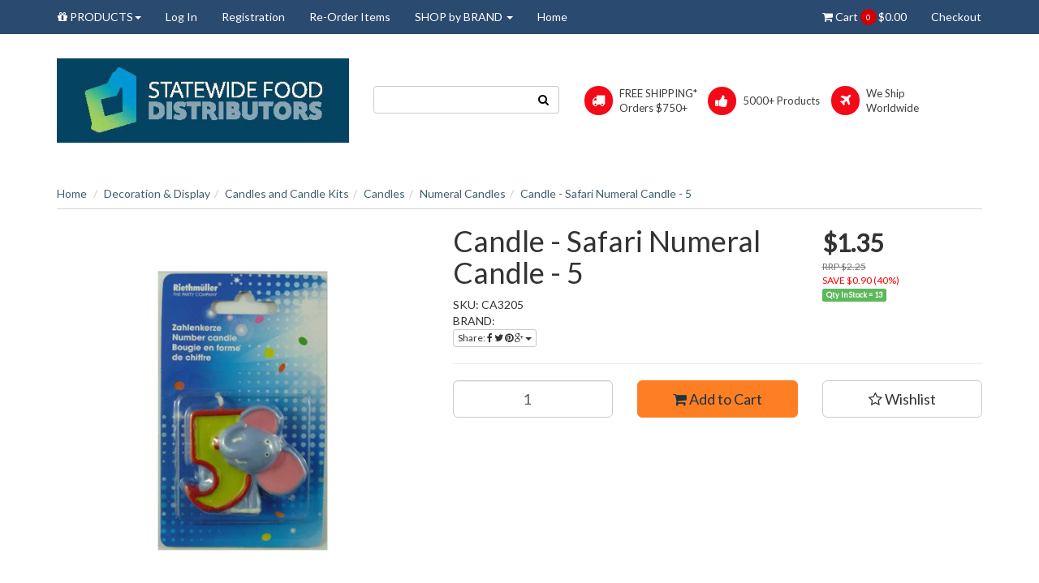

--- FILE ---
content_type: text/html; charset=utf-8
request_url: https://www.statewidefood.com.au/cake-kits/candles/numeral-candles/safari-numeral-candle-5
body_size: 36352
content:
<!DOCTYPE html>
<html lang="en">
<head>
<meta http-equiv="Content-Type" content="text/html; charset=utf-8"/>
<meta name="keywords" content="Candle - Safari Numeral Candle - 5"/>
<meta name="description" content="Candle - Safari Numeral Candle - 5"/>
<meta name="viewport" content="width=device-width, initial-scale=1.0, user-scalable=0"/>
<meta property="og:image" content="https://www.statewidefood.com.au/assets/full/CA3205.jpg?20210309030248"/>
<meta property="og:title" content="Candle - Safari Numeral Candle - 5"/>
<meta property="og:site_name" content="Statewide Food Distributors"/>
<meta property="og:type" content="website"/>
<meta property="og:url" content="https://www.statewidefood.com.au/cake-kits/candles/numeral-candles/safari-numeral-candle-5"/>
<meta property="og:description" content="Candle - Safari Numeral Candle - 5"/>

<title>Candle - Safari Numeral Candle - 5</title>
<link rel="canonical" href="https://www.statewidefood.com.au/cake-kits/candles/numeral-candles/safari-numeral-candle-5"/>
<link rel="shortcut icon" href="/assets/favicon_logo.png"/>
<link class="theme-selector" rel="stylesheet" type="text/css" href="/assets/themes/wholesaledeluxe/css/app.css?1767587754" media="all"/>
<link rel="stylesheet" type="text/css" href="/assets/themes/wholesaledeluxe/css/style.css?1767587754" media="all"/>
<link rel="stylesheet" type="text/css" href="https://maxcdn.bootstrapcdn.com/font-awesome/4.4.0/css/font-awesome.min.css" media="all"/>
<link rel="stylesheet" type="text/css" href="https://cdn.neto.com.au/assets/neto-cdn/jquery_ui/1.11.1/css/custom-theme/jquery-ui-1.8.18.custom.css" media="all"/>
<link rel="stylesheet" type="text/css" href="https://cdn.neto.com.au/assets/neto-cdn/fancybox/2.1.5/jquery.fancybox.css" media="all"/>
<!--[if lte IE 8]>
	<script type="text/javascript" src="https://cdn.neto.com.au/assets/neto-cdn/html5shiv/3.7.0/html5shiv.js"></script>
	<script type="text/javascript" src="https://cdn.neto.com.au/assets/neto-cdn/respond.js/1.3.0/respond.min.js"></script>
<![endif]-->
<!-- Begin: Script 101 -->
<!-- Google Analytics -->
<script>
(function(i,s,o,g,r,a,m){i['GoogleAnalyticsObject']=r;i[r]=i[r]||function(){
(i[r].q=i[r].q||[]).push(arguments)},i[r].l=1*new Date();a=s.createElement(o),
m=s.getElementsByTagName(o)[0];a.async=1;a.src=g;m.parentNode.insertBefore(a,m)
})(window,document,'script','//www.google-analytics.com/analytics.js','ga');
ga('create', 'UA-77158279-1', 'auto');
</script>
<!-- End Google Analytics -->
<!-- End: Script 101 -->

<!-- If quote only, hide all checkout buttons -->
</head>
<body id="n_product" class="n_wholesaledeluxe">
<div class="top-navbar-wrapper">
	<div class="container">
		<div class="row">
			<div class="hidden-xs col-sm-12">
				<div class="navbar navbar-default">
					<ul class="nav navbar-nav">
						<li class="dropdown dropdown-hover">
										<a href="/products" class="dropdown-toggle"><i class="fa fa-gift"></i> PRODUCTS<span class="caret"></span></a>
										<ul class="dropdown-menu"><li class="dropdown dropdown-hover"> <a href="https://www.statewidefood.com.au/cupcake-cases-wrappers-patty-pans/" class="dropdown-toggle">Cupcake Cases & Patty Pans <span class="caret"></span></a>
										<ul class="dropdown-menu dropdown-menu-horizontal">
												<li class=""> <a href="https://www.statewidefood.com.au/cupcake-cases-wrappers-patty-pans/patty-pans/retail-pack-patty-pans/" class="nuhover dropdown-toggle">Single Pack Retail Patty Pans</a>
										</li><li class=""> <a href="https://www.statewidefood.com.au/cupcake-cases-wrappers-patty-pans/patty-pans/bulk-patty-pans/size-340/" class="nuhover dropdown-toggle">#340 - #390 Mini Patty Pans</a>
										</li><li class=""> <a href="https://www.statewidefood.com.au/cupcake-cases-wrappers-patty-pans/patty-pans/bulk-patty-pans/size-408/" class="nuhover dropdown-toggle">#408 Patty Pans</a>
										</li><li class=""> <a href="https://www.statewidefood.com.au/cupcake-cases-wrappers-patty-pans/patty-pans/bulk-patty-pans/size-550-650/" class="nuhover dropdown-toggle">#550 Patty Pans</a>
										</li><li class=""> <a href="https://www.statewidefood.com.au/cupcake-cases-patty-pans/570-patty-pans/" class="nuhover dropdown-toggle">#570 Patty Pans</a>
										</li><li class=""> <a href="https://www.statewidefood.com.au/cupcake-cases-patty-pans/fluted-patty-pans/paper-patty-pans-bulk/size-650/" class="nuhover dropdown-toggle">#650 Patty Pans</a>
										</li><li class=""> <a href="https://www.statewidefood.com.au/cupcake-cases-wrappers-patty-pans/patty-pans/bulk-patty-pans/size-700/" class="nuhover dropdown-toggle">#700 Patty Pans</a>
										</li><li class=""> <a href="https://www.statewidefood.com.au/cupcake-cases-wrappers-patty-pans/patty-pans/bulk-patty-pans/size-750/" class="nuhover dropdown-toggle">#750 Patty Pans</a>
										</li><li class=""> <a href="https://www.statewidefood.com.au/cupcake-cases-patty-pans/bloom-baking-cups/" class="nuhover dropdown-toggle">Bloom Baking Cups</a>
										</li><li class=""> <a href="https://www.statewidefood.com.au/cupcake-cases-wrappers-patty-pans/cupcake-cases/" class="nuhover dropdown-toggle">Cupcake Cases Solid</a>
										</li><li class=""> <a href="https://www.statewidefood.com.au/cupcake-cases-wrappers-patty-pans/patty-pans/bulk-patty-pans/foil-patty-pans/" class="nuhover dropdown-toggle">Foil Patty Pans</a>
										</li><li class=""> <a href="https://www.statewidefood.com.au/cupcake-cases-wrappers-patty-pans/cupcake-wrappers/" class="nuhover dropdown-toggle">Lace Cupcake Wrappers</a>
										</li><li class=""> <a href="https://www.statewidefood.com.au/multipack-550-retail-patty-pans/" class="nuhover dropdown-toggle">MultiPack #550 Retail Patty Pans</a>
										</li><li class=""> <a href="https://www.statewidefood.com.au/cupcake-cases-wrappers-patty-pans/folded-muffin-papers/" class="nuhover dropdown-toggle">Tulip Folded Muffin Cups</a>
										</li>
											</ul>
										</li><li class="dropdown dropdown-hover"> <a href="https://www.statewidefood.com.au/crystal-candy-cake-lace/" class="dropdown-toggle">Crystal Candy Lace Products <span class="caret"></span></a>
										<ul class="dropdown-menu dropdown-menu-horizontal">
												<li class=""> <a href="https://www.statewidefood.com.au/crystal-candy-cake-lace/gold-collection/" class="nuhover dropdown-toggle">Gold Mat Collection</a>
										</li><li class=""> <a href="https://www.statewidefood.com.au/crystal-candy-cake-lace/platinum-collection/" class="nuhover dropdown-toggle">Platinum Mat Collection</a>
										</li><li class=""> <a href="https://www.statewidefood.com.au/crystal-candy-cake-lace/crystal-candy-signature-icing/" class="nuhover dropdown-toggle">Signature Icing Cake Lace Mix</a>
										</li><li class=""> <a href="https://www.statewidefood.com.au/crystal-candy-cake-lace/3d-collection/" class="nuhover dropdown-toggle">3D Collection</a>
										</li><li class=""> <a href="https://www.statewidefood.com.au/crystal-candy-products/bas-relief-moulds/" class="nuhover dropdown-toggle">Bas-Relief Moulds</a>
										</li><li class=""> <a href="https://www.statewidefood.com.au/crystal-candy-cake-lace/chocolate-panel-mats/" class="nuhover dropdown-toggle">Chocolate Panel Mats</a>
										</li><li class=""> <a href="https://www.statewidefood.com.au/crystal-candy-cake-lace/cupcake-art-collection/" class="nuhover dropdown-toggle">Cupcake Art Collection</a>
										</li><li class=""> <a href="https://www.statewidefood.com.au/crystal-candy-lace-diamonds/diamonds-edible-gems/" class="nuhover dropdown-toggle">Diamonds - Edible Gems</a>
										</li><li class=""> <a href="https://www.statewidefood.com.au/crystal-candy-lace-diamonds/diamonds-edible-13mm/" class="nuhover dropdown-toggle">Diamonds Edible 13mm</a>
										</li><li class=""> <a href="https://www.statewidefood.com.au/crystal-candy-cake-lace/doily-collection/" class="nuhover dropdown-toggle">Doily Collection</a>
										</li><li class=""> <a href="https://www.statewidefood.com.au/crystal-candy-lace-diamonds/edible-flakes/" class="nuhover dropdown-toggle">Edible Flakes</a>
										</li><li class=""> <a href="https://www.statewidefood.com.au/crystal-candy-products/mesh-stencils-by-crystal-candy/" class="nuhover dropdown-toggle">Mesh Stencils</a>
										</li><li class=""> <a href="https://www.statewidefood.com.au/crystal-candy-cake-lace/multi-art-collection/" class="nuhover dropdown-toggle">Multi Art Collection</a>
										</li><li class=""> <a href="https://www.statewidefood.com.au/crystal-candy-products/pearlescent-dusts-diamonds/" class="nuhover dropdown-toggle">Pearlescent & Diamond Dusts </a>
										</li><li class=""> <a href="https://www.statewidefood.com.au/crystal-candy-cake-lace/renaissance-collection/" class="nuhover dropdown-toggle">Renaissance Mat Collection</a>
										</li><li class=""> <a href="https://www.statewidefood.com.au/crystal-candy-cake-lace/ribbon-art-collection/" class="nuhover dropdown-toggle">Ribbon Art Collection</a>
										</li><li class=""> <a href="https://www.statewidefood.com.au/crystal-candy-cake-lace/soo-intense-powder-colours/" class="nuhover dropdown-toggle">Soo Intense Powder Colours</a>
										</li><li class=""> <a href="https://www.statewidefood.com.au/crystal-candy-cake-lace/starter-mat-collection/" class="nuhover dropdown-toggle">Starter Mat Collection</a>
										</li><li class=""> <a href="https://www.statewidefood.com.au/crystal-candy-cake-lace/steampunk-collection/" class="nuhover dropdown-toggle">Steampunk Mat Collection</a>
										</li><li class=""> <a href="https://www.statewidefood.com.au/crystal-candy-cake-lace/the-mini-collection/" class="nuhover dropdown-toggle">The Mini Collection</a>
										</li>
											</ul>
										</li><li class=""> <a href="https://www.statewidefood.com.au/new-products/" >New Products </a>
										</li><li class=""> <a href="https://www.statewidefood.com.au/clearance/" >Clearance </a>
										</li><li class=""> <a href="https://www.statewidefood.com.au/boxes-packaging/baking-cases-molds/" >Trays & Baking Moulds </a>
										</li><li class="dropdown dropdown-hover"> <a href="https://www.statewidefood.com.au/vegan-products/" class="dropdown-toggle">Vegan & Gluten Free <span class="caret"></span></a>
										<ul class="dropdown-menu dropdown-menu-horizontal">
												<li class=""> <a href="https://www.statewidefood.com.au/vegan-colours-flavours/" class="nuhover dropdown-toggle">Colours & Flavours</a>
										</li><li class=""> <a href="https://www.statewidefood.com.au/vegan-products/vegan-decorations/" class="nuhover dropdown-toggle">Decorations</a>
										</li><li class=""> <a href="https://www.statewidefood.com.au/vegan-products/vegan-paints/" class="nuhover dropdown-toggle">Edible Paints</a>
										</li><li class=""> <a href="https://www.statewidefood.com.au/vegan-fondant/" class="nuhover dropdown-toggle">Fondant & Gumpaste</a>
										</li><li class=""> <a href="https://www.statewidefood.com.au/vegan-products/vegan-ingredients/" class="nuhover dropdown-toggle">Ingredients & Cake Mixes</a>
										</li>
											</ul>
										</li><li class="dropdown dropdown-hover"> <a href="https://www.statewidefood.com.au/edible-paints-ink-printing/" class="dropdown-toggle">Edible Paints <span class="caret"></span></a>
										<ul class="dropdown-menu dropdown-menu-horizontal">
												<li class=""> <a href="https://www.statewidefood.com.au/edible-paints/chefmaster-airbrush-paint/" class="nuhover dropdown-toggle">Chefmaster AIRBRUSH Paint</a>
										</li><li class=""> <a href="https://www.statewidefood.com.au/edible-items/edible-arts-sweet-sticks-paint/" class="nuhover dropdown-toggle">Sweet Sticks EDIBLE ART Paint</a>
										</li><li class=""> <a href="https://www.statewidefood.com.au/edible-paints/sweet-sticks-paint-powder/" class="nuhover dropdown-toggle">Sweet Sticks PAINT POWDER</a>
										</li><li class=""> <a href="https://www.statewidefood.com.au/edible-paint-writers/edible-art-water-activated-paints/" class="nuhover dropdown-toggle">Sweet Sticks WATER ACTIVATED Paint</a>
										</li><li class=""> <a href="https://www.statewidefood.com.au/airbrushes-and-sprays/aerosol-spray/" class="nuhover dropdown-toggle">AEROSOL Edible Spray Paints</a>
										</li><li class=""> <a href="https://www.statewidefood.com.au/edible-ink-pens-writers/edible-ink-pens/" class="nuhover dropdown-toggle">Edible Ink PENS</a>
										</li><li class=""> <a href="https://www.statewidefood.com.au/edible-paint-ink/amerimist-airbrush-paint/" class="nuhover dropdown-toggle">Magic Colours AIRBRUSH Paints</a>
										</li><li class=""> <a href="https://www.statewidefood.com.au/edible-paints/rainbow-dust-metallic-25ml-bottles/" class="nuhover dropdown-toggle">Rainbow Dust METALLIC Paint</a>
										</li><li class=""> <a href="https://www.statewidefood.com.au/edible-paints/sweet-sticks-stencils/" class="nuhover dropdown-toggle">Sweet Sticks STENCILS</a>
										</li>
											</ul>
										</li><li class="dropdown dropdown-hover"> <a href="https://www.statewidefood.com.au/edible-items/" class="dropdown-toggle">Edible Items <span class="caret"></span></a>
										<ul class="dropdown-menu dropdown-menu-horizontal">
												<li class=""> <a href="https://www.statewidefood.com.au/edible-items/lace-mix/" class="nuhover dropdown-toggle">Lace Mix</a>
										</li><li class="dropdown dropdown-hover"> <a href="https://www.statewidefood.com.au/colourings/" class="nuhover dropdown-toggle">Edible Colours</a>
										<ul class="dropdown-menu dropdown-menu-horizontal">
												<li class=""> <a href="https://www.statewidefood.com.au/colours-flavours/chefmaster-oil-based-candy-color/">Colour Mill OIL BASED Colors</a>
										</li><li class=""> <a href="https://www.statewidefood.com.au/edible-items/colourings-flavourings/americolor/">Chefmaster LIQUA GEL Colours</a>
										</li><li class=""> <a href="https://www.statewidefood.com.au/colour-flo-liquid-colours-by-rainbow-dust/">COLOUR FLO Liquid Colours by Rainbow Dust</a>
										</li><li class=""> <a href="https://www.statewidefood.com.au/colourings-flavourings/creative-fluorescent-liquid-colours/">Creative Fluorescent Liquid Colours</a>
										</li><li class=""> <a href="https://www.statewidefood.com.au/colours/natural-vegetable-colours-magic-colour/">NATURAL Vegetable Colours - Magic Colour</a>
										</li><li class=""> <a href="https://www.statewidefood.com.au/colourings-flavourings/oil-based-powder-colours/">POWDER COLOUR Dyes for Chocolate</a>
										</li><li class=""> <a href="https://www.statewidefood.com.au/colourings/progel-gel-colour-by-rainbow-dust/">PROGEL Gel Colour by Rainbow Dust</a>
										</li><li class=""> <a href="https://www.statewidefood.com.au/colours/sprinks-gel-colours/">SPRINKS Gel Colours</a>
										</li>
											</ul>
										</li><li class=""> <a href="https://www.statewidefood.com.au/edible-items/bakels-truffles/" class="nuhover dropdown-toggle">Bakels Truffles</a>
										</li><li class=""> <a href="https://www.statewidefood.com.au/edible-items/berry-fresh/" class="nuhover dropdown-toggle">Berry Fresh Freeze Dried Fruit</a>
										</li><li class=""> <a href="https://www.statewidefood.com.au/buttercream/" class="nuhover dropdown-toggle">Buttercream</a>
										</li><li class=""> <a href="https://www.statewidefood.com.au/cake-mixes-bakels/" class="nuhover dropdown-toggle">Cake Mixes </a>
										</li><li class="dropdown dropdown-hover"> <a href="https://www.statewidefood.com.au/chocolate-products/" class="nuhover dropdown-toggle">Chocolate</a>
										<ul class="dropdown-menu dropdown-menu-horizontal">
												<li class=""> <a href="https://www.statewidefood.com.au/edible-items/chocolate-products/cacao-ivory/">Chocolate </a>
										</li><li class=""> <a href="https://www.statewidefood.com.au/chocolate-products/choc-transfer-sheets/">Choc Transfer Sheets</a>
										</li><li class=""> <a href="https://www.statewidefood.com.au/edible-items/chocolate-products/chocolate-drips/">Chocolate Drips</a>
										</li><li class=""> <a href="https://www.statewidefood.com.au/chocolate-products/chocolate-products/">Chocolate Miscellaneous</a>
										</li>
											</ul>
										</li><li class=""> <a href="https://www.statewidefood.com.au/edible-items/creams-and-fillings/" class="nuhover dropdown-toggle">Creams and Fillings</a>
										</li><li class=""> <a href="https://www.statewidefood.com.au/edible-items/diamonds-jewels/" class="nuhover dropdown-toggle">Diamonds & Jewels</a>
										</li><li class=""> <a href="https://www.statewidefood.com.au/edible-flakes/" class="nuhover dropdown-toggle">Edible Flakes</a>
										</li><li class=""> <a href="https://www.statewidefood.com.au/edible-glue/" class="nuhover dropdown-toggle">Edible Glue</a>
										</li><li class=""> <a href="https://www.statewidefood.com.au/edible-items/edible-wafer-decorations-by-cda/" class="nuhover dropdown-toggle">Edible Wafer Decorations</a>
										</li><li class="dropdown dropdown-hover"> <a href="https://www.statewidefood.com.au/fondant-rtr-icing/" class="nuhover dropdown-toggle">Fondant & Gumpaste</a>
										<ul class="dropdown-menu dropdown-menu-horizontal">
												<li class=""> <a href="https://www.statewidefood.com.au/fondant-rtr-icing/bakels/">Bakels</a>
										</li><li class=""> <a href="https://www.statewidefood.com.au/fondant-rtr-icing/cake-art/">Cake Art</a>
										</li><li class=""> <a href="https://www.statewidefood.com.au/edible-items/fondant-gumpaste/fondtastic/">Fondtastic</a>
										</li><li class=""> <a href="https://www.statewidefood.com.au/gum-modelling-paste/">Gum & Modelling Paste</a>
										</li><li class=""> <a href="https://www.statewidefood.com.au/edible-items/fondant-gumpaste/over-the-top-fondant/">Over The Top Fondant</a>
										</li><li class=""> <a href="https://www.statewidefood.com.au/fondant-rtr-icing/satin-ice/">Satin Ice</a>
										</li><li class=""> <a href="https://www.statewidefood.com.au/edible-items/fondant-gumpaste/satin-ice-shimmer-collection/">Satin Ice Shimmer Collection</a>
										</li><li class=""> <a href="https://www.statewidefood.com.au/vizyon-products/">Vizyon 1kg and Other Products</a>
										</li><li class=""> <a href="https://www.statewidefood.com.au/edible-items/fondant-gumpaste/vizyon-250g-fondant/">Vizyon 250g Fondant</a>
										</li>
											</ul>
										</li><li class=""> <a href="https://www.statewidefood.com.au/edible-items/glaze-vizyon-ready-to-use/" class="nuhover dropdown-toggle">Glazes</a>
										</li><li class=""> <a href="https://www.statewidefood.com.au/ingredients-essentials/ingredients-miscellaneous/" class="nuhover dropdown-toggle">Ingredients Miscellaneous</a>
										</li><li class=""> <a href="https://www.statewidefood.com.au/isomalt-nibs-moulds/" class="nuhover dropdown-toggle">Isomalt</a>
										</li><li class=""> <a href="https://www.statewidefood.com.au/edible-items/jingilli-extra-virgin-olive-oil/" class="nuhover dropdown-toggle">Jingilli Extra Virgin Olive Oil</a>
										</li><li class="dropdown dropdown-hover"> <a href="https://www.statewidefood.com.au/sprinkles-cachous-pearls/" class="nuhover dropdown-toggle">Sprinkles | Cachous | Pearls</a>
										<ul class="dropdown-menu dropdown-menu-horizontal">
												<li class=""> <a href="https://www.statewidefood.com.au/edible-items/sprinkles-cachous-pearls/fancy-sprinkles/">Blended Sprinkle Medleys</a>
										</li><li class=""> <a href="https://www.statewidefood.com.au/sprinkles-cachous-pearls/cachous-bulk/">Cachous & Pearls - BULK</a>
										</li><li class=""> <a href="https://www.statewidefood.com.au/sprinkles-cachous-pearls/sugar-pearls/">Cachous & Pearls - RETAIL</a>
										</li><li class=""> <a href="https://www.statewidefood.com.au/sprinkles-cachous-pearls/confetti-and-sequins-bulk/">Confetti & Sequins - BULK</a>
										</li><li class=""> <a href="https://www.statewidefood.com.au/sprinkles-cachous-pearls/sanding-sugars/">Sanding Sugars - BULK</a>
										</li><li class=""> <a href="https://www.statewidefood.com.au/sprinkles-cachous-pearls/nonpareils-sprinkles-bulk/">Sprinkles Non Pareils & Jimmies - BULK</a>
										</li><li class=""> <a href="https://www.statewidefood.com.au/sprinkles-cachous-pearls/sprinkles-cachous-retail-hangsells/">Sprinkles Non Pareils & Jimmies - RETAIL</a>
										</li>
											</ul>
										</li><li class=""> <a href="https://www.statewidefood.com.au/ingredients-essentials/sugars/" class="nuhover dropdown-toggle">Sugar | Sanding Sugar | Royal Icing</a>
										</li>
											</ul>
										</li><li class=""> <a href="https://www.statewidefood.com.au/dessert-bar-containers/" >Dessert Cups & Accessories </a>
										</li><li class="dropdown dropdown-hover"> <a href="https://www.statewidefood.com.au/decoration-display/" class="dropdown-toggle">Decoration & Display <span class="caret"></span></a>
										<ul class="dropdown-menu dropdown-menu-horizontal">
												<li class=""> <a href="https://www.statewidefood.com.au/decoration-display/stamens/" class="nuhover dropdown-toggle">Floral Stamens</a>
										</li><li class=""> <a href="https://www.statewidefood.com.au/decoration-display/decorative-ribbon/" class="nuhover dropdown-toggle">Decorative Ribbon</a>
										</li><li class="dropdown dropdown-hover"> <a href="https://www.statewidefood.com.au/cake-cup-cake-stands/" class="nuhover dropdown-toggle">Cake & Cupcake Stands</a>
										<ul class="dropdown-menu dropdown-menu-horizontal">
												<li class=""> <a href="https://www.statewidefood.com.au/decoration-display/cake-cupcake-stands/glass-cake-stands/">Glass Cake Stands</a>
										</li><li class=""> <a href="https://www.statewidefood.com.au/cake-cupcake-stands/gold-silver-plated-stands/">Gold & Silver Plated Stands</a>
										</li><li class=""> <a href="https://www.statewidefood.com.au/decoration-display/cake-cupcake-stands/plateau-stands/">Plateau Cake Stands</a>
										</li><li class=""> <a href="https://www.statewidefood.com.au/cake-cupcake-stands/painted-stands/">Powder Coated Cake Stands</a>
										</li>
											</ul>
										</li><li class=""> <a href="https://www.statewidefood.com.au/decoration-display/cake-servers/" class="nuhover dropdown-toggle">Cake Servers</a>
										</li><li class=""> <a href="https://www.statewidefood.com.au/decoration-display/cake-toppers/" class="nuhover dropdown-toggle">Cake Toppers - Acrylic</a>
										</li><li class="dropdown dropdown-hover"> <a href="https://www.statewidefood.com.au/bling-diamantes/" class="nuhover dropdown-toggle">Cake Toppers - Diamante</a>
										<ul class="dropdown-menu dropdown-menu-horizontal">
												<li class=""> <a href="https://www.statewidefood.com.au/bling-diamantes/bling-anniversaries/">Bling Anniversaries</a>
										</li><li class=""> <a href="https://www.statewidefood.com.au/bling-diamantes/bling-brooches/">Bling Brooches</a>
										</li><li class=""> <a href="https://www.statewidefood.com.au/bling-diamantes/bling-double-numbers/">Bling Double Numbers</a>
										</li><li class=""> <a href="https://www.statewidefood.com.au/bling-diamantes/bling-letters/">Bling Letters</a>
										</li><li class=""> <a href="https://www.statewidefood.com.au/bling-miscellaneous/">Bling Miscellaneous</a>
										</li><li class=""> <a href="https://www.statewidefood.com.au/bling-diamantes/bling-numbers-0-9/">Bling Numbers 0-9</a>
										</li>
											</ul>
										</li><li class="dropdown dropdown-hover"> <a href="https://www.statewidefood.com.au/candles-and-candle-kits/" class="nuhover dropdown-toggle">Candles and Candle Kits</a>
										<ul class="dropdown-menu dropdown-menu-horizontal">
												<li class=""> <a href="https://www.statewidefood.com.au/candles-and-candle-kits/candles/">Candles</a>
										</li><li class=""> <a href="https://www.statewidefood.com.au/candles-and-candle-kits/licensed-afl-candle-kits/">Licensed AFL Candle Kits</a>
										</li><li class=""> <a href="https://www.statewidefood.com.au/candles-and-candle-kits/unlicensed-candle-kits/">Unlicensed Candle Kits</a>
										</li>
											</ul>
										</li><li class=""> <a href="https://www.statewidefood.com.au/gold-silver-leaf/" class="nuhover dropdown-toggle">Edible Gold & Silver Leaf</a>
										</li><li class="dropdown dropdown-hover"> <a href="https://www.statewidefood.com.au/plaques-ornaments-figurines/" class="nuhover dropdown-toggle">Plaques, Ornaments & Figurines</a>
										<ul class="dropdown-menu dropdown-menu-horizontal">
												<li class=""> <a href="https://www.statewidefood.com.au/plaques-ornaments-figurines/figurines-and-ornaments/">Figurines and Ornaments</a>
										</li><li class=""> <a href="https://www.statewidefood.com.au/plaques-ornaments-figurines/plaques/">Plaques</a>
										</li>
											</ul>
										</li><li class="dropdown dropdown-hover"> <a href="https://www.statewidefood.com.au/sugar-decorations/" class="nuhover dropdown-toggle">Sugar Decorations & Flowers</a>
										<ul class="dropdown-menu dropdown-menu-horizontal">
												<li class=""> <a href="https://www.statewidefood.com.au/sugar-decorations/animals-insects/">Animals & Insects</a>
										</li><li class=""> <a href="https://www.statewidefood.com.au/sugar-decorations/baby-items/">Baby Items</a>
										</li><li class=""> <a href="https://www.statewidefood.com.au/sugar-decorations/flowers-roses/">Flowers & Roses</a>
										</li><li class=""> <a href="https://www.statewidefood.com.au/sugar-decorations/fruit-and-vegetables/">Fruit and Vegetables</a>
										</li><li class=""> <a href="https://www.statewidefood.com.au/sugar-decorations/miscellaneous-sugar-decorations/">Miscellaneous Sugar Decorations</a>
										</li><li class=""> <a href="https://www.statewidefood.com.au/sugar-decorations/people-and-figures/">People and Figures</a>
										</li>
											</ul>
										</li><li class=""> <a href="https://www.statewidefood.com.au/decoration-display/wedding-cake-toppers/" class="nuhover dropdown-toggle">Wedding Cake Toppers</a>
										</li>
											</ul>
										</li><li class="dropdown dropdown-hover"> <a href="https://www.statewidefood.com.au/cake-boards-drums/" class="dropdown-toggle">Cake Boards Drums & Dummies <span class="caret"></span></a>
										<ul class="dropdown-menu dropdown-menu-horizontal">
												<li class="dropdown dropdown-hover"> <a href="https://www.statewidefood.com.au/cake-boards-cardboard/" class="nuhover dropdown-toggle">Cake Boards Cardboard</a>
										<ul class="dropdown-menu dropdown-menu-horizontal">
												<li class=""> <a href="https://www.statewidefood.com.au/cake-boards-drums-dummies/cake-boards-cardboard/thin-lids-silver-round-1mm/">1.0mm Thin Lids Silver Round</a>
										</li><li class=""> <a href="https://www.statewidefood.com.au/cardboard-boards-1.6mm-white/">1.6mm White PE Coated Boards</a>
										</li><li class=""> <a href="https://www.statewidefood.com.au/cake-boards/cardboard-boards-square/">2mm Cardboard Boards</a>
										</li><li class=""> <a href="https://www.statewidefood.com.au/cake-boards/cardboard-boards-round/">3mm Cardboard Boards</a>
										</li><li class=""> <a href="https://www.statewidefood.com.au/cake-boards-cardboard/tab-serving-boards/">Slice or Slip Serving Boards</a>
										</li>
											</ul>
										</li><li class="dropdown dropdown-hover"> <a href="https://www.statewidefood.com.au/cake-boards/" class="nuhover dropdown-toggle">Cake Boards Wood (MDF)</a>
										<ul class="dropdown-menu dropdown-menu-horizontal">
												<li class=""> <a href="https://www.statewidefood.com.au/cake-boards-wood-cardboard/12mm-silver-drum-boards/">12mm Silver Drum Boards</a>
										</li><li class=""> <a href="https://www.statewidefood.com.au/4mm-black-wood-mdf-boards/">4mm Black Wood Boards</a>
										</li><li class=""> <a href="https://www.statewidefood.com.au/cake-boards-wood-cardboard/4mm-gold-mdf-boards/">4mm Gold Wood Boards</a>
										</li><li class=""> <a href="https://www.statewidefood.com.au/cake-boards-wood-cardboard/4mm-silver-mdf-boards/">4mm Silver Wood Boards</a>
										</li><li class=""> <a href="https://www.statewidefood.com.au/4mm-white-mdf-boards/">4mm White Wood Boards</a>
										</li><li class=""> <a href="https://www.statewidefood.com.au/cake-boards-wood-cardboard/6mm-black-heavy-duty-wood-mdf-boards/">6mm Black Heavy Duty Wood Boards</a>
										</li><li class=""> <a href="https://www.statewidefood.com.au/cake-boards-wood-cardboard/6mm-gold-heavy-duty-wood-mdf-boards/">6mm Gold Heavy Duty Wood Boards</a>
										</li><li class=""> <a href="https://www.statewidefood.com.au/cake-boards-wood-cardboard/6mm-heavy-duty-wood-mdf-boards/">6mm Silver Heavy Duty Wood Boards</a>
										</li><li class=""> <a href="https://www.statewidefood.com.au/cake-boards-wood-cardboard/6mm-white-heavy-duty-wood-mdf-boards/">6mm White Heavy Duty Wood Boards</a>
										</li><li class=""> <a href="https://www.statewidefood.com.au/cake-boards-drums-dummies/cake-boards-wood-mdf/foil-rolls-for-boards/">Foil Rolls for Boards</a>
										</li><li class=""> <a href="https://www.statewidefood.com.au/cake-boards-drums-dummies/cake-boards-wood-mdf/specialty-cake-boards/">Specialty Cake Boards</a>
										</li>
											</ul>
										</li><li class="dropdown dropdown-hover"> <a href="https://www.statewidefood.com.au/cake-dummies-foam/" class="nuhover dropdown-toggle">Cake Dummies Foam</a>
										<ul class="dropdown-menu dropdown-menu-horizontal">
												<li class=""> <a href="https://www.statewidefood.com.au/cake-dummies-foam/round-3-cake-dummies/">Round 3" Thick Cake Dummies</a>
										</li><li class=""> <a href="https://www.statewidefood.com.au/cake-dummies-foam/round-4-cake-dummies/">Round 4" Thick Cake Dummies</a>
										</li><li class=""> <a href="https://www.statewidefood.com.au/cake-dummies-foam/square-3-cake-dummies/">Square 3" Thick Cake Dummies</a>
										</li><li class=""> <a href="https://www.statewidefood.com.au/cake-dummies-foam/square-4-cake-dummies/">Square 4" Thick Cake Dummies</a>
										</li>
											</ul>
										</li>
											</ul>
										</li><li class="dropdown dropdown-hover"> <a href="https://www.statewidefood.com.au/boxes-packaging/" class="dropdown-toggle">Boxes & Packaging <span class="caret"></span></a>
										<ul class="dropdown-menu dropdown-menu-horizontal">
												<li class=""> <a href="https://www.statewidefood.com.au/boxes-packaging/paper-bags/" class="nuhover dropdown-toggle">Paper Bags</a>
										</li><li class="dropdown dropdown-hover"> <a href="https://www.statewidefood.com.au/boxes-packaging/cake-boxes-inserts-stands/" class="nuhover dropdown-toggle">Cake Boxes & Inserts</a>
										<ul class="dropdown-menu dropdown-menu-horizontal">
												<li class=""> <a href="https://www.statewidefood.com.au/boxes-packaging/cake-boxes-inserts/clear-cake-boxes/">Clear Cake Boxes</a>
										</li><li class=""> <a href="https://www.statewidefood.com.au/boxes-packaging/cake-boxes-inserts/cake-boxes-budget/">Budget Cake Boxes & Trays</a>
										</li><li class=""> <a href="https://www.statewidefood.com.au/boxes-packaging/cake-boxes-inserts/cake-boxes-heavy-duty/">Heavy Duty Cake Boxes</a>
										</li><li class=""> <a href="https://www.statewidefood.com.au/boxes-packaging/cake-boxes-inserts/cake-box-inserts/">Inserts for Cake Boxes</a>
										</li><li class=""> <a href="https://www.statewidefood.com.au/boxes-packaging/cake-boxes-inserts/rectangular-cake-boxes/">Rectangular Cake Boxes</a>
										</li><li class=""> <a href="https://www.statewidefood.com.au/boxes-packaging/cake-boxes-inserts/cake-boxes-standard/">Standard Cake Boxes</a>
										</li><li class=""> <a href="https://www.statewidefood.com.au/boxes-packaging/cake-boxes-inserts/cake-boxes-tall/">Tall Cake Boxes</a>
										</li><li class=""> <a href="https://www.statewidefood.com.au/boxes-packaging/cake-boxes-inserts/window-cake-boxes/">Window Cake Boxes</a>
										</li>
											</ul>
										</li><li class=""> <a href="https://www.statewidefood.com.au/boxes-packaging/gift-bags/" class="nuhover dropdown-toggle">Cookie & Gift Bags</a>
										</li><li class=""> <a href="https://www.statewidefood.com.au/boxes-packaging/macaron-boxes/" class="nuhover dropdown-toggle">Cookie Macaron Choc & Slice Boxes</a>
										</li><li class=""> <a href="https://www.statewidefood.com.au/boxes-packaging/cupcake-boxes/bulk-boxes/" class="nuhover dropdown-toggle">Cupcake Boxes</a>
										</li><li class=""> <a href="https://www.statewidefood.com.au/boxes-packaging/favour-boxes/" class="nuhover dropdown-toggle">Favour & Gift Boxes</a>
										</li><li class=""> <a href="https://www.statewidefood.com.au/boxes-packaging/lollypop-sticks/" class="nuhover dropdown-toggle">Lollipop Sticks</a>
										</li><li class=""> <a href="https://www.statewidefood.com.au/boxes-packaging/pushpop-cake-containers/" class="nuhover dropdown-toggle">Pushpop Cake Containers</a>
										</li>
											</ul>
										</li><li class="dropdown dropdown-hover"> <a href="https://www.statewidefood.com.au/edible-printing-supplies/" class="dropdown-toggle">Edible Printing Supplies <span class="caret"></span></a>
										<ul class="dropdown-menu dropdown-menu-horizontal">
												<li class=""> <a href="https://www.statewidefood.com.au/edible-icing-sheets/" class="nuhover dropdown-toggle">Edible Icing Sheets</a>
										</li><li class=""> <a href="https://www.statewidefood.com.au/edible-printing-supplies/edible-printer-ink-cartridges/" class="nuhover dropdown-toggle">Edible Inks & Cartridges</a>
										</li><li class=""> <a href="https://www.statewidefood.com.au/edible-printing-supplies/wafer-paper-primus/" class="nuhover dropdown-toggle">Wafer Paper, Card & Toppers</a>
										</li>
											</ul>
										</li><li class="dropdown dropdown-hover"> <a href="https://www.statewidefood.com.au/flavours-and-flavoured-oils/" class="dropdown-toggle">Flavours and Oils <span class="caret"></span></a>
										<ul class="dropdown-menu dropdown-menu-horizontal">
												<li class=""> <a href="https://www.statewidefood.com.au/flavours-and-oils/barco-vanilla/" class="nuhover dropdown-toggle">Barco Vanilla</a>
										</li><li class=""> <a href="https://www.statewidefood.com.au/edible-items/berry-fresh-fruit/" class="nuhover dropdown-toggle">Berry Fresh Fruit Flavours</a>
										</li><li class=""> <a href="https://www.statewidefood.com.au/colours-flavours/lorann-bakery-emulsions/" class="nuhover dropdown-toggle">Lorann Oils Bakery Emulsions</a>
										</li><li class=""> <a href="https://www.statewidefood.com.au/colours-flavours/lorann-oils-super-strength-flavours/" class="nuhover dropdown-toggle">Lorann Oils Super Strength Flavours</a>
										</li><li class=""> <a href="https://www.statewidefood.com.au/colourings-flavourings/flavour-and-colour-combination/" class="nuhover dropdown-toggle">Roberts Flavour & Colour Combination</a>
										</li><li class=""> <a href="https://www.statewidefood.com.au/colourings-flavourings/oil-flavouring/" class="nuhover dropdown-toggle">Roberts Flavoured Oils for Chocolate</a>
										</li>
											</ul>
										</li><li class="dropdown dropdown-hover"> <a href="https://www.statewidefood.com.au/glitters-and-dusts/" class="dropdown-toggle">Glitters & Lustre Dusts <span class="caret"></span></a>
										<ul class="dropdown-menu dropdown-menu-horizontal">
												<li class=""> <a href="https://www.statewidefood.com.au/crystal-candy-cake-lace/crystal-candy-diamond-lustre-dusts/" class="nuhover dropdown-toggle">Metallic Lustres- CRYSTAL CANDY</a>
										</li><li class=""> <a href="https://www.statewidefood.com.au/decoration-display/glitters-lustre-dusts/edible-metallic-flakes-crystal-candy/" class="nuhover dropdown-toggle">Edible Metallic Flakes - CRYSTAL CANDY</a>
										</li><li class=""> <a href="https://www.statewidefood.com.au/glitters-and-dusts/rainbow-dust-sparkle-glitters/" class="nuhover dropdown-toggle">Sparkle Glitters - RAINBOW DUST</a>
										</li><li class=""> <a href="https://www.statewidefood.com.au/glitters-lustre-dusts/matt-powder-colours-rainbow-dust/" class="nuhover dropdown-toggle">Matt Powder Colours - RAINBOW DUST</a>
										</li><li class=""> <a href="https://www.statewidefood.com.au/glitters-lustre-dusts/metallic-lustres-rainbow-dust/" class="nuhover dropdown-toggle">Metallic Lustres - RAINBOW DUST</a>
										</li><li class=""> <a href="https://www.statewidefood.com.au/glitters-and-dusts/rainbow-dust-edible-glitter/" class="nuhover dropdown-toggle">100% Edible Glitter - RAINBOW DUST</a>
										</li><li class=""> <a href="https://www.statewidefood.com.au/decoration-display/glitters-lustre-dusts/metallic-lustres-sweet-sticks/" class="nuhover dropdown-toggle">Metallic Lustres - SWEET STICKS</a>
										</li><li class=""> <a href="https://www.statewidefood.com.au/faye-cahill-lustre-dusts/" class="nuhover dropdown-toggle">Metallic Lustres - FAYE CAHILL</a>
										</li><li class=""> <a href="https://www.statewidefood.com.au/glitters-lustre-dusts/glitter-pumps-sweet-sticks/" class="nuhover dropdown-toggle">Glitter Pumps and STARS - SWEET STICKS</a>
										</li><li class=""> <a href="https://www.statewidefood.com.au/decoration-display/glitters-lustre-dusts/rolkem-colours/" class="nuhover dropdown-toggle">Glitters and Dusts - ROLKEM</a>
										</li><li class=""> <a href="https://www.statewidefood.com.au/glitters-lustre-dusts/glitz-blends-colour-mill/" class="nuhover dropdown-toggle">Glitz Blends - COLOUR MILL</a>
										</li>
											</ul>
										</li><li class="dropdown dropdown-hover"> <a href="https://www.statewidefood.com.au/special-occasions/" class="dropdown-toggle">Special Occasions <span class="caret"></span></a>
										<ul class="dropdown-menu dropdown-menu-horizontal">
												<li class=""> <a href="https://www.statewidefood.com.au/special-occasions/anniversary/" class="nuhover dropdown-toggle">ANNIVERSARY</a>
										</li><li class=""> <a href="https://www.statewidefood.com.au/special-occasions/baby-christening-naming-day/" class="nuhover dropdown-toggle">BABY, CHRISTENING & NAMING DAY</a>
										</li><li class="dropdown dropdown-hover"> <a href="https://www.statewidefood.com.au/special-occasions/christmas/" class="nuhover dropdown-toggle">CHRISTMAS ITEMS</a>
										<ul class="dropdown-menu dropdown-menu-horizontal">
												<li class=""> <a href="https://www.statewidefood.com.au/special-occasions/christmas/christmas-cutters/">Christmas Cutters</a>
										</li><li class=""> <a href="https://www.statewidefood.com.au/special-occasions/christmas-items/christmas-edibles-and-colours/">Christmas Edibles and Colours</a>
										</li><li class=""> <a href="https://www.statewidefood.com.au/special-occasions/christmas/christmas-miscellaneous-items-packaging/">Christmas Miscellaneous Items & Packaging</a>
										</li><li class=""> <a href="https://www.statewidefood.com.au/special-occasions/christmas/christmas-moulds-mats-stencils/">Christmas Moulds Mats & Stencils</a>
										</li><li class=""> <a href="https://www.statewidefood.com.au/special-occasions/christmas/christmas-sugar-decorations/">Christmas Sugar Decorations</a>
										</li>
											</ul>
										</li><li class=""> <a href="https://www.statewidefood.com.au/special-occasions/easter/" class="nuhover dropdown-toggle">EASTER</a>
										</li><li class=""> <a href="https://www.statewidefood.com.au/special-occasions/fathers-day/" class="nuhover dropdown-toggle">FATHERS DAY</a>
										</li><li class=""> <a href="https://www.statewidefood.com.au/special-occasions/halloween/" class="nuhover dropdown-toggle">HALLOWEEN</a>
										</li><li class=""> <a href="https://www.statewidefood.com.au/special-occasions/mothers-day/" class="nuhover dropdown-toggle">MOTHERS DAY</a>
										</li><li class=""> <a href="https://www.statewidefood.com.au/special-occasions/valentines-day/" class="nuhover dropdown-toggle">VALENTINES DAY</a>
										</li><li class=""> <a href="https://www.statewidefood.com.au/special-occasions/wedding/" class="nuhover dropdown-toggle">WEDDING</a>
										</li>
											</ul>
										</li><li class="dropdown dropdown-hover"> <a href="https://www.statewidefood.com.au/tools-utensils-display/" class="dropdown-toggle">Tools Utensils & Equipment <span class="caret"></span></a>
										<ul class="dropdown-menu dropdown-menu-horizontal">
												<li class=""> <a href="https://www.statewidefood.com.au/tools-utensils-equipment/moreish-cakes/" class="nuhover dropdown-toggle">Moreish Cakes</a>
										</li><li class=""> <a href="https://www.statewidefood.com.au/tools-utensils-equipment/scrapers/" class="nuhover dropdown-toggle">Scrapers Smoothers & Combs</a>
										</li><li class=""> <a href="https://www.statewidefood.com.au/airbrushes-and-sprays/airbrush-kits-and-accessories/" class="nuhover dropdown-toggle">Airbrush Kits and Accessories</a>
										</li><li class=""> <a href="https://www.statewidefood.com.au/tools-utensils-equipment/blossom-sugar-art-cutters-moulds/" class="nuhover dropdown-toggle">Blossom Sugar Art Cutters & Moulds</a>
										</li><li class=""> <a href="https://www.statewidefood.com.au/tools-utensils-equipment/cake-tin-liners/" class="nuhover dropdown-toggle">Cake Tin Liners & Silicone Baking Paper</a>
										</li><li class="dropdown dropdown-hover"> <a href="https://www.statewidefood.com.au/tins-round-square-rect/" class="nuhover dropdown-toggle">Cake Tins & Pans</a>
										<ul class="dropdown-menu dropdown-menu-horizontal">
												<li class=""> <a href="https://www.statewidefood.com.au/tools-utensils-equipment/cake-tins-pans/number-tins/">Specialty & Number Tins</a>
										</li><li class=""> <a href="https://www.statewidefood.com.au/tins-round-square-rect/tins-round/">Tins Round</a>
										</li><li class=""> <a href="https://www.statewidefood.com.au/tins-round-square-rect/tins-square-and-rectangular/">Tins Square and Rectangular</a>
										</li>
											</ul>
										</li><li class=""> <a href="https://www.statewidefood.com.au/tools-utensils-equipment/chocolate-moulds-tools/" class="nuhover dropdown-toggle">Chocolate Moulds & Tools</a>
										</li><li class=""> <a href="https://www.statewidefood.com.au/tools-utensils-display/crimpers/" class="nuhover dropdown-toggle">Crimpers</a>
										</li><li class="dropdown dropdown-hover"> <a href="https://www.statewidefood.com.au/cutters-cookie-icing/" class="nuhover dropdown-toggle">Cutters Cookie & Icing</a>
										<ul class="dropdown-menu dropdown-menu-horizontal">
												<li class=""> <a href="https://www.statewidefood.com.au/plastic-cutters/">Cutters Plastic</a>
										</li><li class=""> <a href="https://www.statewidefood.com.au/cutters-cookie-icing/stainless-steel-cutters/">Cutters Stainless Steel</a>
										</li><li class=""> <a href="https://www.statewidefood.com.au/cutters-cookie-icing/cookie-cutter-and-stencil-sets/">Impression Stamps</a>
										</li><li class=""> <a href="https://www.statewidefood.com.au/tools-utensils-equipment/cutters-cookie-icing/ejector-cutters/">Plunger & Ejector Cutters</a>
										</li><li class=""> <a href="https://www.statewidefood.com.au/cutters-cookie-icing/tin-set-cutter-shapes/">Tin Set Cutter Shapes</a>
										</li>
											</ul>
										</li><li class=""> <a href="https://www.statewidefood.com.au/flower-wires-and-tapes/" class="nuhover dropdown-toggle">Flower Wires and Tapes</a>
										</li><li class=""> <a href="https://www.statewidefood.com.au/cutters-cookie-icing/fmm-products/" class="nuhover dropdown-toggle">FMM Cutters, Embossing pins & Tappits</a>
										</li><li class=""> <a href="https://www.statewidefood.com.au/tools-utensils-equipment/hard-candy-moulds/" class="nuhover dropdown-toggle">Hard Candy Moulds</a>
										</li><li class=""> <a href="https://www.statewidefood.com.au/kitchen-cleaning/" class="nuhover dropdown-toggle">Kitchen & Cleaning</a>
										</li><li class=""> <a href="https://www.statewidefood.com.au/tools-utensils-display/knives-and-spatulas/" class="nuhover dropdown-toggle">Knives and Spatulas</a>
										</li><li class=""> <a href="https://www.statewidefood.com.au/tools-utensils-equipment/marvelous-molds/" class="nuhover dropdown-toggle">Marvelous Molds</a>
										</li><li class=""> <a href="https://www.statewidefood.com.au/tools-utensils-display/utensils-and-tools/" class="nuhover dropdown-toggle">Miscellanous Tools</a>
										</li><li class=""> <a href="https://www.statewidefood.com.au/tools-utensils-equipment/mixing-bowls-professional/" class="nuhover dropdown-toggle">Mixing Bowls Professional</a>
										</li><li class=""> <a href="https://www.statewidefood.com.au/tools-utensils-display/tools-for-modelling/" class="nuhover dropdown-toggle">Modelling Tools</a>
										</li><li class=""> <a href="https://www.statewidefood.com.au/tools-utensils-equipment/sugarcraft-brushes/" class="nuhover dropdown-toggle">Paint Brushes</a>
										</li><li class=""> <a href="https://www.statewidefood.com.au/pillars-dowels-skewers/" class="nuhover dropdown-toggle">Pillars Dowels & Skewers</a>
										</li><li class="dropdown dropdown-hover"> <a href="https://www.statewidefood.com.au/piping-bags-and-nozzles/" class="nuhover dropdown-toggle">Piping Bags & Couplers</a>
										<ul class="dropdown-menu dropdown-menu-horizontal">
												<li class=""> <a href="https://www.statewidefood.com.au/piping-bags-and-nozzles/kee-seal-ultra-piping-bags/">Kee-Seal Ultra Piping Bags</a>
										</li><li class=""> <a href="https://www.statewidefood.com.au/piping-bags-and-nozzles/loyal-piping-bags/">Piping Bags</a>
										</li>
											</ul>
										</li><li class="dropdown dropdown-hover"> <a href="https://www.statewidefood.com.au/tools-utensils-equipment/piping-tips/" class="nuhover dropdown-toggle">Piping Tips & Nozzles</a>
										<ul class="dropdown-menu dropdown-menu-horizontal">
												<li class=""> <a href="https://www.statewidefood.com.au/piping-bags-and-nozzles/assorted-nozzle-sets/">Assorted Tip Sets</a>
										</li><li class=""> <a href="https://www.statewidefood.com.au/tools-utensils-equipment/piping-bags-and-nozzles/loyal-stainless-steel-nozzles/">Loyal Stainless Steel Tips</a>
										</li><li class=""> <a href="https://www.statewidefood.com.au/piping-bags-and-nozzles/round-nozzles/">Round  Tips Plastic</a>
										</li><li class=""> <a href="https://www.statewidefood.com.au/piping-bags-and-nozzles/russian-flower-nozzles/">Specialty Tips</a>
										</li><li class=""> <a href="https://www.statewidefood.com.au/piping-bags-and-nozzles/star-nozzles/">Star Tips Plastic</a>
										</li><li class=""> <a href="https://www.statewidefood.com.au/wilton-products/wilton-nozzles-and-tools/">Wilton Piping Tips and Tools</a>
										</li>
											</ul>
										</li><li class=""> <a href="https://www.statewidefood.com.au/silicone-moulds-mats/" class="nuhover dropdown-toggle">Silicone Moulds & Mats</a>
										</li><li class=""> <a href="https://www.statewidefood.com.au/stencils/" class="nuhover dropdown-toggle">Stencils</a>
										</li><li class=""> <a href="https://www.statewidefood.com.au/textured-mats/" class="nuhover dropdown-toggle">Textured Mats</a>
										</li><li class=""> <a href="https://www.statewidefood.com.au/tools-utensils-equipment/turntables/" class="nuhover dropdown-toggle">Turntables</a>
										</li>
											</ul>
										</li><li class=""> <a href="https://www.statewidefood.com.au/edible-flowers/" >Edible Flowers </a>
										</li><li class="dropdown dropdown-hover"> <a href="https://www.statewidefood.com.au/standard-408-gold-foil-baking-cup-50pk">Standard #408 Gold Foil Baking Cup (50pk)</a>
										</ul>
									</li>
						<li class="lv1-li dropdown dropdown-hover">
							<span nloader-content-id="NRqSZ5jdZ1oshLBuboQ1QhvOyocJFU9cl4HbZMD_J_g4aRuy77rwMz-AvD2G3RY79UGsf-03B6tEwCHzjdbuxA" nloader-content="[base64]" nloader-data="ql9rmFulK9rhISYAh8ZiQVUy0An0sduCYIdzbq28KMc"></span></li>
						<li><a href="/_myacct/wholesaleregister">Registration</a></li>
							<li><a href="/_myacct/favourites">Re-Order Items</a></li>
						<li class="dropdown dropdown-hover"> <a href="" class="dropdown-toggle">SHOP by BRAND <span class="caret"></span></a>
										<ul class="dropdown-menu">
												<li class=""> <a href="/brand/amarischia/" class="nuhover dropdown-toggle">Amarischia</a>
										</li><li class=""> <a href="/brand/bakels/" class="nuhover dropdown-toggle">Bakels</a>
										</li><li class=""> <a href="/brand/berry-fresh/" class="nuhover dropdown-toggle">Berry Fresh</a>
										</li><li class=""> <a href="/brand/blossom-sugar-art/" class="nuhover dropdown-toggle">Blossom Sugar Art</a>
										</li><li class=""> <a href="/brand/cake-craft/" class="nuhover dropdown-toggle">Cake Craft</a>
										</li><li class=""> <a href="/brand/cda-products/" class="nuhover dropdown-toggle">CDA Wafer Products</a>
										</li><li class=""> <a href="/brand/ck-products/" class="nuhover dropdown-toggle">CK Products</a>
										</li><li class=""> <a href="/brand/cecil-co/" class="nuhover dropdown-toggle">Cecil & Co Tins</a>
										</li><li class=""> <a href="/brand/chefmaster/" class="nuhover dropdown-toggle">Chefmaster</a>
										</li><li class=""> <a href="/brand/chocolate-drip/" class="nuhover dropdown-toggle">Chocolate Drip</a>
										</li><li class=""> <a href="/brand/colour-mill/" class="nuhover dropdown-toggle">Colour Mill</a>
										</li><li class=""> <a href="/brand/confeta/" class="nuhover dropdown-toggle">Confeta</a>
										</li><li class=""> <a href="/brand/crystal-candy/" class="nuhover dropdown-toggle">Crystal Candy</a>
										</li><li class=""> <a href="/brand/designer-stencils/" class="nuhover dropdown-toggle">Designer Stencils</a>
										</li><li class=""> <a href="/brand/eco-pack" class="nuhover dropdown-toggle">Eco Pack</a>
										</li><li class=""> <a href="/brand/edible-art/" class="nuhover dropdown-toggle">Edible Arts Paints</a>
										</li><li class=""> <a href="/brand/fancy-sprinkles-for-the-modern-baker/" class="nuhover dropdown-toggle">Fancy Sprinkles</a>
										</li><li class=""> <a href="/faye-cahill-lustre-dusts/" class="nuhover dropdown-toggle">Faye Cahill</a>
										</li><li class=""> <a href="/brand/fmm/" class="nuhover dropdown-toggle">FMM Sugarcraft</a>
										</li><li class=""> <a href="/brand/fondtastic/" class="nuhover dropdown-toggle">Fondtastic</a>
										</li><li class=""> <a href="/brand/fresh-food-industries/" class="nuhover dropdown-toggle">Fresh Food Industries</a>
										</li><li class=""> <a href="/brand/i-love-aprons/" class="nuhover dropdown-toggle">I Love Aprons</a>
										</li><li class=""> <a href="/brand/katy-sue/" class="nuhover dropdown-toggle">Katy Sue</a>
										</li><li class=""> <a href="/brand/lemon-tree/" class="nuhover dropdown-toggle">Lemon Tree</a>
										</li><li class=""> <a href="/brand/lorann-oils/" class="nuhover dropdown-toggle">Lorann Oils</a>
										</li><li class=""> <a href="/brand/loyal/" class="nuhover dropdown-toggle">Loyal Bakeware</a>
										</li><li class=""> <a href="/brand/magic-colours/" class="nuhover dropdown-toggle">Magic Colours</a>
										</li><li class=""> <a href="/brand/martellato/" class="nuhover dropdown-toggle">Martellato</a>
										</li><li class=""> <a href="/brand/marvelous-molds/" class="nuhover dropdown-toggle">Marvelous Molds</a>
										</li><li class=""> <a href="/brand/master-martini/" class="nuhover dropdown-toggle">Master Martini</a>
										</li><li class=""> <a href="/brand/mondo/" class="nuhover dropdown-toggle">Mondo Pro</a>
										</li><li class=""> <a href="/brand/moreish-cakes/" class="nuhover dropdown-toggle">Moreish Cakes</a>
										</li><li class=""> <a href="/brand/novacart/" class="nuhover dropdown-toggle">Novacart Italia</a>
										</li><li class=""> <a href="/gold-silver-leaf/" class="nuhover dropdown-toggle">Original Artisan Gold</a>
										</li><li class=""> <a href="/brand/photofrost/" class="nuhover dropdown-toggle">PhotoFrost</a>
										</li><li class=""> <a href="/brand/primus-wafer-paper/" class="nuhover dropdown-toggle">Primus Wafer Paper</a>
										</li><li class=""> <a href="/brand/rainbow-dust-colours/" class="nuhover dropdown-toggle">Rainbow Dust</a>
										</li><li class=""> <a href="/brand/roberts/" class="nuhover dropdown-toggle">Roberts Edible Craft</a>
										</li><li class=""> <a href="/brand/rolkem/" class="nuhover dropdown-toggle">Rolkem</a>
										</li><li class=""> <a href="/brand/satin-ice/" class="nuhover dropdown-toggle">Satin Ice</a>
										</li><li class=""> <a href="/brand/schneider/" class="nuhover dropdown-toggle">Schneider</a>
										</li><li class=""> <a href="/brand/sfd/" class="nuhover dropdown-toggle">Statewide Food Distributors</a>
										</li><li class=""> <a href="/brand/sweetapolita/" class="nuhover dropdown-toggle">Sweetapolita</a>
										</li><li class=""> <a href="/brand/edible-art/" class="nuhover dropdown-toggle">Sweet Sticks</a>
										</li><li class=""> <a href="/brand/vizyon/" class="nuhover dropdown-toggle">Vizyon</a>
										</li><li class=""> <a href="/brand/wilton/" class="nuhover dropdown-toggle">Wilton</a>
										</li>
											</ul>
										</li><li class=""> <a href="/" >Home </a>
										</li>
						</ul>
					<ul class="nav navbar-nav pull-right">
						<li id="header-cart">
							<a href="#" data-toggle="dropdown" id="cartcontentsheader"><!---->
								<i class="fa fa-shopping-cart"></i> Cart <p class="cart-count"><span rel="a2c_item_count">0</span></p><span rel="a2c_sub_total">0.00</span>
							</a>
							<ul class="dropdown-menu">
								<li class="box" id="neto-dropdown">
									<div class="body padding" id="cartcontents"></div>
									<div class="footer"></div>
								</li>
							</ul>
						</li>
						<li><a href="https://www.statewidefood.com.au/_mycart?fn=payment&ts=1769082912976578">Checkout</a></li>
					</ul>
				</div>
			</div>
		</div>
	</div>
</div>
<div class="wrapper-header">
	<div class="container">
		<div class="row">
			<div class="col-xs-8 col-sm-6 col-md-4 wrapper-logo">
				<a href="https://www.statewidefood.com.au" title="Statewide Food Distributors">
					<img class="logo" src="/assets/website_logo.png" alt="Statewide Food Distributors"/>
				</a>
			</div>
			<div class="hidden-xs col-sm-8">
				<div class="row">
					<div class="col-sm-12 col-md-4">
						<form name="productsearch" class="header-search" method="get" action="/">
							<input type="hidden" name="rf" value="kw"/>
							<div class="input-group">
								<input class="form-control ajax_search" value="" id="name_search" autocomplete="off" name="kw" type="text"/>
								<span class="input-group-btn">
									<button type="submit" value="Search" class="btn btn-opaque"><i class="fa fa-search"></i></button>
								</span>
							</div>
						</form>
					</div>
					<div class="col-sm-12 col-md-8">
						<ul class="usps"><li>
									<i class="fa fa-truck"></i>
									<span>FREE SHIPPING* Orders $750+</span>
								</li><li>
									<i class="fa fa-thumbs-up"></i>
									<span>5000+ Products</span>
								</li><li>
									<i class="fa fa-plane"></i>
									<span>We Ship Worldwide</span>
								</li>
					</div>
				</div>
			</div>
			<div class="col-xs-4 visible-xs mobile-menu">
				<div class="row">
					<div class="col-xs-6">
						<a href="#" class="nToggleMenu" data-target=".navbar-responsive-collapse"><i class="fa fa-bars"></i></a>
					</div>
					<div class="col-xs-6">
						<a href="https://www.statewidefood.com.au/_mycart?tkn=cart&ts=1769082912894504">
							<div class="mobile-cart-count"><p class="cart-count">
								<span rel="a2c_item_count">0</span>
							</div>
							<i class="fa fa-shopping-cart"></i>
						</a>
					</div>
				</div>
				<div class="row">
					<div class="col-xs-6">
						<a href="#" class="nToggleMenu" data-target=".navbar-search-collapse"><i class="fa fa-search"></i></a>
					</div>
					<div class="col-xs-6">
						<a href="/_myacct/"><i class="fa fa-user"></i></a>
					</div>
				</div>
			</div>
		</div>
		<div class="row">
			<div class="col-xs-12 visible-xs">
				<div class="navbar-collapse collapse navbar-responsive-collapse">
					<ul class="nav navbar-nav mobile-cat-menu">
						<li class="dropdown dropdown-hover"> <a href="https://www.statewidefood.com.au/cake-boards-drums/" class="dropdown-toggle">Cake Boards Drums & Dummies <span class="caret"></span></a>
										<ul class="dropdown-menu">
												<li class="dropdown dropdown-hover"> <a href="https://www.statewidefood.com.au/cake-boards/" class="nuhover dropdown-toggle">Cake Boards Wood (MDF)</a>
										<ul class="dropdown-menu dropdown-menu-horizontal">
												<li class=""> <a href="https://www.statewidefood.com.au/cake-boards-wood-cardboard/6mm-gold-heavy-duty-wood-mdf-boards/">6mm Gold Heavy Duty Wood Boards</a>
										</li><li class=""> <a href="https://www.statewidefood.com.au/cake-boards-wood-cardboard/12mm-silver-drum-boards/">12mm Silver Drum Boards</a>
										</li><li class=""> <a href="https://www.statewidefood.com.au/4mm-black-wood-mdf-boards/">4mm Black Wood Boards</a>
										</li><li class=""> <a href="https://www.statewidefood.com.au/cake-boards-wood-cardboard/4mm-gold-mdf-boards/">4mm Gold Wood Boards</a>
										</li><li class=""> <a href="https://www.statewidefood.com.au/cake-boards-wood-cardboard/4mm-silver-mdf-boards/">4mm Silver Wood Boards</a>
										</li><li class=""> <a href="https://www.statewidefood.com.au/4mm-white-mdf-boards/">4mm White Wood Boards</a>
										</li><li class=""> <a href="https://www.statewidefood.com.au/cake-boards-wood-cardboard/6mm-black-heavy-duty-wood-mdf-boards/">6mm Black Heavy Duty Wood Boards</a>
										</li><li class=""> <a href="https://www.statewidefood.com.au/cake-boards-wood-cardboard/6mm-heavy-duty-wood-mdf-boards/">6mm Silver Heavy Duty Wood Boards</a>
										</li><li class=""> <a href="https://www.statewidefood.com.au/cake-boards-wood-cardboard/6mm-white-heavy-duty-wood-mdf-boards/">6mm White Heavy Duty Wood Boards</a>
										</li><li class=""> <a href="https://www.statewidefood.com.au/cake-boards-drums-dummies/cake-boards-wood-mdf/foil-rolls-for-boards/">Foil Rolls for Boards</a>
										</li><li class=""> <a href="https://www.statewidefood.com.au/cake-boards-drums-dummies/cake-boards-wood-mdf/specialty-cake-boards/">Specialty Cake Boards</a>
										</li>
											</ul>
										</li><li class="dropdown dropdown-hover"> <a href="https://www.statewidefood.com.au/cake-boards-cardboard/" class="nuhover dropdown-toggle">Cake Boards Cardboard</a>
										<ul class="dropdown-menu dropdown-menu-horizontal">
												<li class=""> <a href="https://www.statewidefood.com.au/cake-boards-drums-dummies/cake-boards-cardboard/thin-lids-silver-round-1mm/">1.0mm Thin Lids Silver Round</a>
										</li><li class=""> <a href="https://www.statewidefood.com.au/cardboard-boards-1.6mm-white/">1.6mm White PE Coated Boards</a>
										</li><li class=""> <a href="https://www.statewidefood.com.au/cake-boards/cardboard-boards-square/">2mm Cardboard Boards</a>
										</li><li class=""> <a href="https://www.statewidefood.com.au/cake-boards/cardboard-boards-round/">3mm Cardboard Boards</a>
										</li><li class=""> <a href="https://www.statewidefood.com.au/cake-boards-cardboard/tab-serving-boards/">Slice or Slip Serving Boards</a>
										</li>
											</ul>
										</li><li class="dropdown dropdown-hover"> <a href="https://www.statewidefood.com.au/cake-dummies-foam/" class="nuhover dropdown-toggle">Cake Dummies Foam</a>
										<ul class="dropdown-menu dropdown-menu-horizontal">
												<li class=""> <a href="https://www.statewidefood.com.au/cake-dummies-foam/round-3-cake-dummies/">Round 3" Thick Cake Dummies</a>
										</li><li class=""> <a href="https://www.statewidefood.com.au/cake-dummies-foam/round-4-cake-dummies/">Round 4" Thick Cake Dummies</a>
										</li><li class=""> <a href="https://www.statewidefood.com.au/cake-dummies-foam/square-3-cake-dummies/">Square 3" Thick Cake Dummies</a>
										</li><li class=""> <a href="https://www.statewidefood.com.au/cake-dummies-foam/square-4-cake-dummies/">Square 4" Thick Cake Dummies</a>
										</li>
											</ul>
										</li>
											</ul>
										</li><li class="dropdown dropdown-hover"> <a href="https://www.statewidefood.com.au/crystal-candy-cake-lace/" class="dropdown-toggle">Crystal Candy Lace Products <span class="caret"></span></a>
										<ul class="dropdown-menu">
												<li class=""> <a href="https://www.statewidefood.com.au/crystal-candy-cake-lace/gold-collection/" class="nuhover dropdown-toggle">Gold Mat Collection</a>
										</li><li class=""> <a href="https://www.statewidefood.com.au/crystal-candy-cake-lace/platinum-collection/" class="nuhover dropdown-toggle">Platinum Mat Collection</a>
										</li><li class=""> <a href="https://www.statewidefood.com.au/crystal-candy-cake-lace/crystal-candy-signature-icing/" class="nuhover dropdown-toggle">Signature Icing Cake Lace Mix</a>
										</li><li class=""> <a href="https://www.statewidefood.com.au/crystal-candy-cake-lace/3d-collection/" class="nuhover dropdown-toggle">3D Collection</a>
										</li><li class=""> <a href="https://www.statewidefood.com.au/crystal-candy-products/bas-relief-moulds/" class="nuhover dropdown-toggle">Bas-Relief Moulds</a>
										</li><li class=""> <a href="https://www.statewidefood.com.au/crystal-candy-cake-lace/chocolate-panel-mats/" class="nuhover dropdown-toggle">Chocolate Panel Mats</a>
										</li><li class=""> <a href="https://www.statewidefood.com.au/crystal-candy-cake-lace/cupcake-art-collection/" class="nuhover dropdown-toggle">Cupcake Art Collection</a>
										</li><li class=""> <a href="https://www.statewidefood.com.au/crystal-candy-lace-diamonds/diamonds-edible-gems/" class="nuhover dropdown-toggle">Diamonds - Edible Gems</a>
										</li><li class=""> <a href="https://www.statewidefood.com.au/crystal-candy-lace-diamonds/diamonds-edible-13mm/" class="nuhover dropdown-toggle">Diamonds Edible 13mm</a>
										</li><li class=""> <a href="https://www.statewidefood.com.au/crystal-candy-cake-lace/doily-collection/" class="nuhover dropdown-toggle">Doily Collection</a>
										</li><li class=""> <a href="https://www.statewidefood.com.au/crystal-candy-lace-diamonds/edible-flakes/" class="nuhover dropdown-toggle">Edible Flakes</a>
										</li><li class=""> <a href="https://www.statewidefood.com.au/crystal-candy-products/mesh-stencils-by-crystal-candy/" class="nuhover dropdown-toggle">Mesh Stencils</a>
										</li><li class=""> <a href="https://www.statewidefood.com.au/crystal-candy-cake-lace/multi-art-collection/" class="nuhover dropdown-toggle">Multi Art Collection</a>
										</li><li class=""> <a href="https://www.statewidefood.com.au/crystal-candy-products/pearlescent-dusts-diamonds/" class="nuhover dropdown-toggle">Pearlescent & Diamond Dusts </a>
										</li><li class=""> <a href="https://www.statewidefood.com.au/crystal-candy-cake-lace/renaissance-collection/" class="nuhover dropdown-toggle">Renaissance Mat Collection</a>
										</li><li class=""> <a href="https://www.statewidefood.com.au/crystal-candy-cake-lace/ribbon-art-collection/" class="nuhover dropdown-toggle">Ribbon Art Collection</a>
										</li><li class=""> <a href="https://www.statewidefood.com.au/crystal-candy-cake-lace/soo-intense-powder-colours/" class="nuhover dropdown-toggle">Soo Intense Powder Colours</a>
										</li><li class=""> <a href="https://www.statewidefood.com.au/crystal-candy-cake-lace/starter-mat-collection/" class="nuhover dropdown-toggle">Starter Mat Collection</a>
										</li><li class=""> <a href="https://www.statewidefood.com.au/crystal-candy-cake-lace/steampunk-collection/" class="nuhover dropdown-toggle">Steampunk Mat Collection</a>
										</li><li class=""> <a href="https://www.statewidefood.com.au/crystal-candy-cake-lace/the-mini-collection/" class="nuhover dropdown-toggle">The Mini Collection</a>
										</li>
											</ul>
										</li><li class=""> <a href="https://www.statewidefood.com.au/new-products/" >New Products </a>
										</li><li class=""> <a href="https://www.statewidefood.com.au/clearance/" >Clearance </a>
										</li><li class=""> <a href="https://www.statewidefood.com.au/boxes-packaging/baking-cases-molds/" >Trays & Baking Moulds </a>
										</li><li class="dropdown dropdown-hover"> <a href="https://www.statewidefood.com.au/vegan-products/" class="dropdown-toggle">Vegan & Gluten Free <span class="caret"></span></a>
										<ul class="dropdown-menu">
												<li class=""> <a href="https://www.statewidefood.com.au/vegan-colours-flavours/" class="nuhover dropdown-toggle">Colours & Flavours</a>
										</li><li class=""> <a href="https://www.statewidefood.com.au/vegan-products/vegan-decorations/" class="nuhover dropdown-toggle">Decorations</a>
										</li><li class=""> <a href="https://www.statewidefood.com.au/vegan-products/vegan-paints/" class="nuhover dropdown-toggle">Edible Paints</a>
										</li><li class=""> <a href="https://www.statewidefood.com.au/vegan-fondant/" class="nuhover dropdown-toggle">Fondant & Gumpaste</a>
										</li><li class=""> <a href="https://www.statewidefood.com.au/vegan-products/vegan-ingredients/" class="nuhover dropdown-toggle">Ingredients & Cake Mixes</a>
										</li>
											</ul>
										</li><li class="dropdown dropdown-hover"> <a href="https://www.statewidefood.com.au/edible-paints-ink-printing/" class="dropdown-toggle">Edible Paints <span class="caret"></span></a>
										<ul class="dropdown-menu">
												<li class=""> <a href="https://www.statewidefood.com.au/edible-paints/chefmaster-airbrush-paint/" class="nuhover dropdown-toggle">Chefmaster AIRBRUSH Paint</a>
										</li><li class=""> <a href="https://www.statewidefood.com.au/edible-items/edible-arts-sweet-sticks-paint/" class="nuhover dropdown-toggle">Sweet Sticks EDIBLE ART Paint</a>
										</li><li class=""> <a href="https://www.statewidefood.com.au/edible-paints/sweet-sticks-paint-powder/" class="nuhover dropdown-toggle">Sweet Sticks PAINT POWDER</a>
										</li><li class=""> <a href="https://www.statewidefood.com.au/edible-paint-writers/edible-art-water-activated-paints/" class="nuhover dropdown-toggle">Sweet Sticks WATER ACTIVATED Paint</a>
										</li><li class=""> <a href="https://www.statewidefood.com.au/airbrushes-and-sprays/aerosol-spray/" class="nuhover dropdown-toggle">AEROSOL Edible Spray Paints</a>
										</li><li class=""> <a href="https://www.statewidefood.com.au/edible-ink-pens-writers/edible-ink-pens/" class="nuhover dropdown-toggle">Edible Ink PENS</a>
										</li><li class=""> <a href="https://www.statewidefood.com.au/edible-paint-ink/amerimist-airbrush-paint/" class="nuhover dropdown-toggle">Magic Colours AIRBRUSH Paints</a>
										</li><li class=""> <a href="https://www.statewidefood.com.au/edible-paints/rainbow-dust-metallic-25ml-bottles/" class="nuhover dropdown-toggle">Rainbow Dust METALLIC Paint</a>
										</li><li class=""> <a href="https://www.statewidefood.com.au/edible-paints/sweet-sticks-stencils/" class="nuhover dropdown-toggle">Sweet Sticks STENCILS</a>
										</li>
											</ul>
										</li><li class="dropdown dropdown-hover"> <a href="https://www.statewidefood.com.au/edible-items/" class="dropdown-toggle">Edible Items <span class="caret"></span></a>
										<ul class="dropdown-menu">
												<li class=""> <a href="https://www.statewidefood.com.au/edible-items/lace-mix/" class="nuhover dropdown-toggle">Lace Mix</a>
										</li><li class="dropdown dropdown-hover"> <a href="https://www.statewidefood.com.au/colourings/" class="nuhover dropdown-toggle">Edible Colours</a>
										<ul class="dropdown-menu dropdown-menu-horizontal">
												<li class=""> <a href="https://www.statewidefood.com.au/colours-flavours/chefmaster-oil-based-candy-color/">Colour Mill OIL BASED Colors</a>
										</li><li class=""> <a href="https://www.statewidefood.com.au/edible-items/colourings-flavourings/americolor/">Chefmaster LIQUA GEL Colours</a>
										</li><li class=""> <a href="https://www.statewidefood.com.au/colour-flo-liquid-colours-by-rainbow-dust/">COLOUR FLO Liquid Colours by Rainbow Dust</a>
										</li><li class=""> <a href="https://www.statewidefood.com.au/colourings-flavourings/creative-fluorescent-liquid-colours/">Creative Fluorescent Liquid Colours</a>
										</li><li class=""> <a href="https://www.statewidefood.com.au/colours/natural-vegetable-colours-magic-colour/">NATURAL Vegetable Colours - Magic Colour</a>
										</li><li class=""> <a href="https://www.statewidefood.com.au/colourings-flavourings/oil-based-powder-colours/">POWDER COLOUR Dyes for Chocolate</a>
										</li><li class=""> <a href="https://www.statewidefood.com.au/colourings/progel-gel-colour-by-rainbow-dust/">PROGEL Gel Colour by Rainbow Dust</a>
										</li><li class=""> <a href="https://www.statewidefood.com.au/colours/sprinks-gel-colours/">SPRINKS Gel Colours</a>
										</li>
											</ul>
										</li><li class=""> <a href="https://www.statewidefood.com.au/edible-items/bakels-truffles/" class="nuhover dropdown-toggle">Bakels Truffles</a>
										</li><li class=""> <a href="https://www.statewidefood.com.au/edible-items/berry-fresh/" class="nuhover dropdown-toggle">Berry Fresh Freeze Dried Fruit</a>
										</li><li class=""> <a href="https://www.statewidefood.com.au/buttercream/" class="nuhover dropdown-toggle">Buttercream</a>
										</li><li class=""> <a href="https://www.statewidefood.com.au/cake-mixes-bakels/" class="nuhover dropdown-toggle">Cake Mixes </a>
										</li><li class="dropdown dropdown-hover"> <a href="https://www.statewidefood.com.au/chocolate-products/" class="nuhover dropdown-toggle">Chocolate</a>
										<ul class="dropdown-menu dropdown-menu-horizontal">
												<li class=""> <a href="https://www.statewidefood.com.au/edible-items/chocolate-products/cacao-ivory/">Chocolate </a>
										</li><li class=""> <a href="https://www.statewidefood.com.au/chocolate-products/choc-transfer-sheets/">Choc Transfer Sheets</a>
										</li><li class=""> <a href="https://www.statewidefood.com.au/edible-items/chocolate-products/chocolate-drips/">Chocolate Drips</a>
										</li><li class=""> <a href="https://www.statewidefood.com.au/chocolate-products/chocolate-products/">Chocolate Miscellaneous</a>
										</li>
											</ul>
										</li><li class=""> <a href="https://www.statewidefood.com.au/edible-items/creams-and-fillings/" class="nuhover dropdown-toggle">Creams and Fillings</a>
										</li><li class=""> <a href="https://www.statewidefood.com.au/edible-items/diamonds-jewels/" class="nuhover dropdown-toggle">Diamonds & Jewels</a>
										</li><li class=""> <a href="https://www.statewidefood.com.au/edible-flakes/" class="nuhover dropdown-toggle">Edible Flakes</a>
										</li><li class=""> <a href="https://www.statewidefood.com.au/edible-glue/" class="nuhover dropdown-toggle">Edible Glue</a>
										</li><li class=""> <a href="https://www.statewidefood.com.au/edible-items/edible-wafer-decorations-by-cda/" class="nuhover dropdown-toggle">Edible Wafer Decorations</a>
										</li><li class="dropdown dropdown-hover"> <a href="https://www.statewidefood.com.au/fondant-rtr-icing/" class="nuhover dropdown-toggle">Fondant & Gumpaste</a>
										<ul class="dropdown-menu dropdown-menu-horizontal">
												<li class=""> <a href="https://www.statewidefood.com.au/fondant-rtr-icing/bakels/">Bakels</a>
										</li><li class=""> <a href="https://www.statewidefood.com.au/fondant-rtr-icing/cake-art/">Cake Art</a>
										</li><li class=""> <a href="https://www.statewidefood.com.au/edible-items/fondant-gumpaste/fondtastic/">Fondtastic</a>
										</li><li class=""> <a href="https://www.statewidefood.com.au/gum-modelling-paste/">Gum & Modelling Paste</a>
										</li><li class=""> <a href="https://www.statewidefood.com.au/edible-items/fondant-gumpaste/over-the-top-fondant/">Over The Top Fondant</a>
										</li><li class=""> <a href="https://www.statewidefood.com.au/fondant-rtr-icing/satin-ice/">Satin Ice</a>
										</li><li class=""> <a href="https://www.statewidefood.com.au/edible-items/fondant-gumpaste/satin-ice-shimmer-collection/">Satin Ice Shimmer Collection</a>
										</li><li class=""> <a href="https://www.statewidefood.com.au/vizyon-products/">Vizyon 1kg and Other Products</a>
										</li><li class=""> <a href="https://www.statewidefood.com.au/edible-items/fondant-gumpaste/vizyon-250g-fondant/">Vizyon 250g Fondant</a>
										</li>
											</ul>
										</li><li class=""> <a href="https://www.statewidefood.com.au/edible-items/glaze-vizyon-ready-to-use/" class="nuhover dropdown-toggle">Glazes</a>
										</li><li class=""> <a href="https://www.statewidefood.com.au/ingredients-essentials/ingredients-miscellaneous/" class="nuhover dropdown-toggle">Ingredients Miscellaneous</a>
										</li><li class=""> <a href="https://www.statewidefood.com.au/isomalt-nibs-moulds/" class="nuhover dropdown-toggle">Isomalt</a>
										</li><li class=""> <a href="https://www.statewidefood.com.au/edible-items/jingilli-extra-virgin-olive-oil/" class="nuhover dropdown-toggle">Jingilli Extra Virgin Olive Oil</a>
										</li><li class="dropdown dropdown-hover"> <a href="https://www.statewidefood.com.au/sprinkles-cachous-pearls/" class="nuhover dropdown-toggle">Sprinkles | Cachous | Pearls</a>
										<ul class="dropdown-menu dropdown-menu-horizontal">
												<li class=""> <a href="https://www.statewidefood.com.au/edible-items/sprinkles-cachous-pearls/fancy-sprinkles/">Blended Sprinkle Medleys</a>
										</li><li class=""> <a href="https://www.statewidefood.com.au/sprinkles-cachous-pearls/cachous-bulk/">Cachous & Pearls - BULK</a>
										</li><li class=""> <a href="https://www.statewidefood.com.au/sprinkles-cachous-pearls/sugar-pearls/">Cachous & Pearls - RETAIL</a>
										</li><li class=""> <a href="https://www.statewidefood.com.au/sprinkles-cachous-pearls/confetti-and-sequins-bulk/">Confetti & Sequins - BULK</a>
										</li><li class=""> <a href="https://www.statewidefood.com.au/sprinkles-cachous-pearls/sanding-sugars/">Sanding Sugars - BULK</a>
										</li><li class=""> <a href="https://www.statewidefood.com.au/sprinkles-cachous-pearls/nonpareils-sprinkles-bulk/">Sprinkles Non Pareils & Jimmies - BULK</a>
										</li><li class=""> <a href="https://www.statewidefood.com.au/sprinkles-cachous-pearls/sprinkles-cachous-retail-hangsells/">Sprinkles Non Pareils & Jimmies - RETAIL</a>
										</li>
											</ul>
										</li><li class=""> <a href="https://www.statewidefood.com.au/ingredients-essentials/sugars/" class="nuhover dropdown-toggle">Sugar | Sanding Sugar | Royal Icing</a>
										</li>
											</ul>
										</li><li class=""> <a href="https://www.statewidefood.com.au/dessert-bar-containers/" >Dessert Cups & Accessories </a>
										</li><li class="dropdown dropdown-hover"> <a href="https://www.statewidefood.com.au/decoration-display/" class="dropdown-toggle">Decoration & Display <span class="caret"></span></a>
										<ul class="dropdown-menu">
												<li class=""> <a href="https://www.statewidefood.com.au/decoration-display/stamens/" class="nuhover dropdown-toggle">Floral Stamens</a>
										</li><li class=""> <a href="https://www.statewidefood.com.au/decoration-display/decorative-ribbon/" class="nuhover dropdown-toggle">Decorative Ribbon</a>
										</li><li class="dropdown dropdown-hover"> <a href="https://www.statewidefood.com.au/cake-cup-cake-stands/" class="nuhover dropdown-toggle">Cake & Cupcake Stands</a>
										<ul class="dropdown-menu dropdown-menu-horizontal">
												<li class=""> <a href="https://www.statewidefood.com.au/decoration-display/cake-cupcake-stands/glass-cake-stands/">Glass Cake Stands</a>
										</li><li class=""> <a href="https://www.statewidefood.com.au/cake-cupcake-stands/gold-silver-plated-stands/">Gold & Silver Plated Stands</a>
										</li><li class=""> <a href="https://www.statewidefood.com.au/decoration-display/cake-cupcake-stands/plateau-stands/">Plateau Cake Stands</a>
										</li><li class=""> <a href="https://www.statewidefood.com.au/cake-cupcake-stands/painted-stands/">Powder Coated Cake Stands</a>
										</li>
											</ul>
										</li><li class=""> <a href="https://www.statewidefood.com.au/decoration-display/cake-servers/" class="nuhover dropdown-toggle">Cake Servers</a>
										</li><li class=""> <a href="https://www.statewidefood.com.au/decoration-display/cake-toppers/" class="nuhover dropdown-toggle">Cake Toppers - Acrylic</a>
										</li><li class="dropdown dropdown-hover"> <a href="https://www.statewidefood.com.au/bling-diamantes/" class="nuhover dropdown-toggle">Cake Toppers - Diamante</a>
										<ul class="dropdown-menu dropdown-menu-horizontal">
												<li class=""> <a href="https://www.statewidefood.com.au/bling-diamantes/bling-anniversaries/">Bling Anniversaries</a>
										</li><li class=""> <a href="https://www.statewidefood.com.au/bling-diamantes/bling-brooches/">Bling Brooches</a>
										</li><li class=""> <a href="https://www.statewidefood.com.au/bling-diamantes/bling-double-numbers/">Bling Double Numbers</a>
										</li><li class=""> <a href="https://www.statewidefood.com.au/bling-diamantes/bling-letters/">Bling Letters</a>
										</li><li class=""> <a href="https://www.statewidefood.com.au/bling-miscellaneous/">Bling Miscellaneous</a>
										</li><li class=""> <a href="https://www.statewidefood.com.au/bling-diamantes/bling-numbers-0-9/">Bling Numbers 0-9</a>
										</li>
											</ul>
										</li><li class="dropdown dropdown-hover"> <a href="https://www.statewidefood.com.au/candles-and-candle-kits/" class="nuhover dropdown-toggle">Candles and Candle Kits</a>
										<ul class="dropdown-menu dropdown-menu-horizontal">
												<li class=""> <a href="https://www.statewidefood.com.au/candles-and-candle-kits/candles/">Candles</a>
										</li><li class=""> <a href="https://www.statewidefood.com.au/candles-and-candle-kits/licensed-afl-candle-kits/">Licensed AFL Candle Kits</a>
										</li><li class=""> <a href="https://www.statewidefood.com.au/candles-and-candle-kits/unlicensed-candle-kits/">Unlicensed Candle Kits</a>
										</li>
											</ul>
										</li><li class=""> <a href="https://www.statewidefood.com.au/gold-silver-leaf/" class="nuhover dropdown-toggle">Edible Gold & Silver Leaf</a>
										</li><li class="dropdown dropdown-hover"> <a href="https://www.statewidefood.com.au/plaques-ornaments-figurines/" class="nuhover dropdown-toggle">Plaques, Ornaments & Figurines</a>
										<ul class="dropdown-menu dropdown-menu-horizontal">
												<li class=""> <a href="https://www.statewidefood.com.au/plaques-ornaments-figurines/figurines-and-ornaments/">Figurines and Ornaments</a>
										</li><li class=""> <a href="https://www.statewidefood.com.au/plaques-ornaments-figurines/plaques/">Plaques</a>
										</li>
											</ul>
										</li><li class="dropdown dropdown-hover"> <a href="https://www.statewidefood.com.au/sugar-decorations/" class="nuhover dropdown-toggle">Sugar Decorations & Flowers</a>
										<ul class="dropdown-menu dropdown-menu-horizontal">
												<li class=""> <a href="https://www.statewidefood.com.au/sugar-decorations/animals-insects/">Animals & Insects</a>
										</li><li class=""> <a href="https://www.statewidefood.com.au/sugar-decorations/baby-items/">Baby Items</a>
										</li><li class=""> <a href="https://www.statewidefood.com.au/sugar-decorations/flowers-roses/">Flowers & Roses</a>
										</li><li class=""> <a href="https://www.statewidefood.com.au/sugar-decorations/fruit-and-vegetables/">Fruit and Vegetables</a>
										</li><li class=""> <a href="https://www.statewidefood.com.au/sugar-decorations/miscellaneous-sugar-decorations/">Miscellaneous Sugar Decorations</a>
										</li><li class=""> <a href="https://www.statewidefood.com.au/sugar-decorations/people-and-figures/">People and Figures</a>
										</li>
											</ul>
										</li><li class=""> <a href="https://www.statewidefood.com.au/decoration-display/wedding-cake-toppers/" class="nuhover dropdown-toggle">Wedding Cake Toppers</a>
										</li>
											</ul>
										</li><li class="dropdown dropdown-hover"> <a href="https://www.statewidefood.com.au/cupcake-cases-wrappers-patty-pans/" class="dropdown-toggle">Cupcake Cases & Patty Pans <span class="caret"></span></a>
										<ul class="dropdown-menu">
												<li class=""> <a href="https://www.statewidefood.com.au/cupcake-cases-wrappers-patty-pans/patty-pans/bulk-patty-pans/size-340/" class="nuhover dropdown-toggle">#340 - #390 Mini Patty Pans</a>
										</li><li class=""> <a href="https://www.statewidefood.com.au/cupcake-cases-wrappers-patty-pans/patty-pans/bulk-patty-pans/size-408/" class="nuhover dropdown-toggle">#408 Patty Pans</a>
										</li><li class=""> <a href="https://www.statewidefood.com.au/cupcake-cases-wrappers-patty-pans/patty-pans/bulk-patty-pans/size-550-650/" class="nuhover dropdown-toggle">#550 Patty Pans</a>
										</li><li class=""> <a href="https://www.statewidefood.com.au/cupcake-cases-patty-pans/570-patty-pans/" class="nuhover dropdown-toggle">#570 Patty Pans</a>
										</li><li class=""> <a href="https://www.statewidefood.com.au/cupcake-cases-patty-pans/fluted-patty-pans/paper-patty-pans-bulk/size-650/" class="nuhover dropdown-toggle">#650 Patty Pans</a>
										</li><li class=""> <a href="https://www.statewidefood.com.au/cupcake-cases-wrappers-patty-pans/patty-pans/bulk-patty-pans/size-700/" class="nuhover dropdown-toggle">#700 Patty Pans</a>
										</li><li class=""> <a href="https://www.statewidefood.com.au/cupcake-cases-wrappers-patty-pans/patty-pans/bulk-patty-pans/size-750/" class="nuhover dropdown-toggle">#750 Patty Pans</a>
										</li><li class=""> <a href="https://www.statewidefood.com.au/cupcake-cases-patty-pans/bloom-baking-cups/" class="nuhover dropdown-toggle">Bloom Baking Cups</a>
										</li><li class=""> <a href="https://www.statewidefood.com.au/cupcake-cases-wrappers-patty-pans/cupcake-cases/" class="nuhover dropdown-toggle">Cupcake Cases Solid</a>
										</li><li class=""> <a href="https://www.statewidefood.com.au/cupcake-cases-wrappers-patty-pans/patty-pans/bulk-patty-pans/foil-patty-pans/" class="nuhover dropdown-toggle">Foil Patty Pans</a>
										</li><li class=""> <a href="https://www.statewidefood.com.au/cupcake-cases-wrappers-patty-pans/cupcake-wrappers/" class="nuhover dropdown-toggle">Lace Cupcake Wrappers</a>
										</li><li class=""> <a href="https://www.statewidefood.com.au/multipack-550-retail-patty-pans/" class="nuhover dropdown-toggle">MultiPack #550 Retail Patty Pans</a>
										</li><li class=""> <a href="https://www.statewidefood.com.au/cupcake-cases-wrappers-patty-pans/patty-pans/retail-pack-patty-pans/" class="nuhover dropdown-toggle">Single Pack Retail Patty Pans</a>
										</li><li class=""> <a href="https://www.statewidefood.com.au/cupcake-cases-wrappers-patty-pans/folded-muffin-papers/" class="nuhover dropdown-toggle">Tulip Folded Muffin Cups</a>
										</li>
											</ul>
										</li><li class="dropdown dropdown-hover"> <a href="https://www.statewidefood.com.au/boxes-packaging/" class="dropdown-toggle">Boxes & Packaging <span class="caret"></span></a>
										<ul class="dropdown-menu">
												<li class=""> <a href="https://www.statewidefood.com.au/boxes-packaging/paper-bags/" class="nuhover dropdown-toggle">Paper Bags</a>
										</li><li class="dropdown dropdown-hover"> <a href="https://www.statewidefood.com.au/boxes-packaging/cake-boxes-inserts-stands/" class="nuhover dropdown-toggle">Cake Boxes & Inserts</a>
										<ul class="dropdown-menu dropdown-menu-horizontal">
												<li class=""> <a href="https://www.statewidefood.com.au/boxes-packaging/cake-boxes-inserts/clear-cake-boxes/">Clear Cake Boxes</a>
										</li><li class=""> <a href="https://www.statewidefood.com.au/boxes-packaging/cake-boxes-inserts/cake-boxes-budget/">Budget Cake Boxes & Trays</a>
										</li><li class=""> <a href="https://www.statewidefood.com.au/boxes-packaging/cake-boxes-inserts/cake-boxes-heavy-duty/">Heavy Duty Cake Boxes</a>
										</li><li class=""> <a href="https://www.statewidefood.com.au/boxes-packaging/cake-boxes-inserts/cake-box-inserts/">Inserts for Cake Boxes</a>
										</li><li class=""> <a href="https://www.statewidefood.com.au/boxes-packaging/cake-boxes-inserts/rectangular-cake-boxes/">Rectangular Cake Boxes</a>
										</li><li class=""> <a href="https://www.statewidefood.com.au/boxes-packaging/cake-boxes-inserts/cake-boxes-standard/">Standard Cake Boxes</a>
										</li><li class=""> <a href="https://www.statewidefood.com.au/boxes-packaging/cake-boxes-inserts/cake-boxes-tall/">Tall Cake Boxes</a>
										</li><li class=""> <a href="https://www.statewidefood.com.au/boxes-packaging/cake-boxes-inserts/window-cake-boxes/">Window Cake Boxes</a>
										</li>
											</ul>
										</li><li class=""> <a href="https://www.statewidefood.com.au/boxes-packaging/gift-bags/" class="nuhover dropdown-toggle">Cookie & Gift Bags</a>
										</li><li class=""> <a href="https://www.statewidefood.com.au/boxes-packaging/macaron-boxes/" class="nuhover dropdown-toggle">Cookie Macaron Choc & Slice Boxes</a>
										</li><li class=""> <a href="https://www.statewidefood.com.au/boxes-packaging/cupcake-boxes/bulk-boxes/" class="nuhover dropdown-toggle">Cupcake Boxes</a>
										</li><li class=""> <a href="https://www.statewidefood.com.au/boxes-packaging/favour-boxes/" class="nuhover dropdown-toggle">Favour & Gift Boxes</a>
										</li><li class=""> <a href="https://www.statewidefood.com.au/boxes-packaging/lollypop-sticks/" class="nuhover dropdown-toggle">Lollipop Sticks</a>
										</li><li class=""> <a href="https://www.statewidefood.com.au/boxes-packaging/pushpop-cake-containers/" class="nuhover dropdown-toggle">Pushpop Cake Containers</a>
										</li>
											</ul>
										</li><li class="dropdown dropdown-hover"> <a href="https://www.statewidefood.com.au/edible-printing-supplies/" class="dropdown-toggle">Edible Printing Supplies <span class="caret"></span></a>
										<ul class="dropdown-menu">
												<li class=""> <a href="https://www.statewidefood.com.au/edible-icing-sheets/" class="nuhover dropdown-toggle">Edible Icing Sheets</a>
										</li><li class=""> <a href="https://www.statewidefood.com.au/edible-printing-supplies/edible-printer-ink-cartridges/" class="nuhover dropdown-toggle">Edible Inks & Cartridges</a>
										</li><li class=""> <a href="https://www.statewidefood.com.au/edible-printing-supplies/wafer-paper-primus/" class="nuhover dropdown-toggle">Wafer Paper, Card & Toppers</a>
										</li>
											</ul>
										</li><li class="dropdown dropdown-hover"> <a href="https://www.statewidefood.com.au/flavours-and-flavoured-oils/" class="dropdown-toggle">Flavours and Oils <span class="caret"></span></a>
										<ul class="dropdown-menu">
												<li class=""> <a href="https://www.statewidefood.com.au/flavours-and-oils/barco-vanilla/" class="nuhover dropdown-toggle">Barco Vanilla</a>
										</li><li class=""> <a href="https://www.statewidefood.com.au/edible-items/berry-fresh-fruit/" class="nuhover dropdown-toggle">Berry Fresh Fruit Flavours</a>
										</li><li class=""> <a href="https://www.statewidefood.com.au/colours-flavours/lorann-bakery-emulsions/" class="nuhover dropdown-toggle">Lorann Oils Bakery Emulsions</a>
										</li><li class=""> <a href="https://www.statewidefood.com.au/colours-flavours/lorann-oils-super-strength-flavours/" class="nuhover dropdown-toggle">Lorann Oils Super Strength Flavours</a>
										</li><li class=""> <a href="https://www.statewidefood.com.au/colourings-flavourings/flavour-and-colour-combination/" class="nuhover dropdown-toggle">Roberts Flavour & Colour Combination</a>
										</li><li class=""> <a href="https://www.statewidefood.com.au/colourings-flavourings/oil-flavouring/" class="nuhover dropdown-toggle">Roberts Flavoured Oils for Chocolate</a>
										</li>
											</ul>
										</li><li class="dropdown dropdown-hover"> <a href="https://www.statewidefood.com.au/glitters-and-dusts/" class="dropdown-toggle">Glitters & Lustre Dusts <span class="caret"></span></a>
										<ul class="dropdown-menu">
												<li class=""> <a href="https://www.statewidefood.com.au/crystal-candy-cake-lace/crystal-candy-diamond-lustre-dusts/" class="nuhover dropdown-toggle">Metallic Lustres- CRYSTAL CANDY</a>
										</li><li class=""> <a href="https://www.statewidefood.com.au/decoration-display/glitters-lustre-dusts/edible-metallic-flakes-crystal-candy/" class="nuhover dropdown-toggle">Edible Metallic Flakes - CRYSTAL CANDY</a>
										</li><li class=""> <a href="https://www.statewidefood.com.au/glitters-and-dusts/rainbow-dust-sparkle-glitters/" class="nuhover dropdown-toggle">Sparkle Glitters - RAINBOW DUST</a>
										</li><li class=""> <a href="https://www.statewidefood.com.au/glitters-lustre-dusts/matt-powder-colours-rainbow-dust/" class="nuhover dropdown-toggle">Matt Powder Colours - RAINBOW DUST</a>
										</li><li class=""> <a href="https://www.statewidefood.com.au/glitters-lustre-dusts/metallic-lustres-rainbow-dust/" class="nuhover dropdown-toggle">Metallic Lustres - RAINBOW DUST</a>
										</li><li class=""> <a href="https://www.statewidefood.com.au/glitters-and-dusts/rainbow-dust-edible-glitter/" class="nuhover dropdown-toggle">100% Edible Glitter - RAINBOW DUST</a>
										</li><li class=""> <a href="https://www.statewidefood.com.au/decoration-display/glitters-lustre-dusts/metallic-lustres-sweet-sticks/" class="nuhover dropdown-toggle">Metallic Lustres - SWEET STICKS</a>
										</li><li class=""> <a href="https://www.statewidefood.com.au/faye-cahill-lustre-dusts/" class="nuhover dropdown-toggle">Metallic Lustres - FAYE CAHILL</a>
										</li><li class=""> <a href="https://www.statewidefood.com.au/glitters-lustre-dusts/glitter-pumps-sweet-sticks/" class="nuhover dropdown-toggle">Glitter Pumps and STARS - SWEET STICKS</a>
										</li><li class=""> <a href="https://www.statewidefood.com.au/decoration-display/glitters-lustre-dusts/rolkem-colours/" class="nuhover dropdown-toggle">Glitters and Dusts - ROLKEM</a>
										</li><li class=""> <a href="https://www.statewidefood.com.au/glitters-lustre-dusts/glitz-blends-colour-mill/" class="nuhover dropdown-toggle">Glitz Blends - COLOUR MILL</a>
										</li>
											</ul>
										</li><li class="dropdown dropdown-hover"> <a href="https://www.statewidefood.com.au/special-occasions/" class="dropdown-toggle">Special Occasions <span class="caret"></span></a>
										<ul class="dropdown-menu">
												<li class=""> <a href="https://www.statewidefood.com.au/special-occasions/anniversary/" class="nuhover dropdown-toggle">ANNIVERSARY</a>
										</li><li class=""> <a href="https://www.statewidefood.com.au/special-occasions/baby-christening-naming-day/" class="nuhover dropdown-toggle">BABY, CHRISTENING & NAMING DAY</a>
										</li><li class="dropdown dropdown-hover"> <a href="https://www.statewidefood.com.au/special-occasions/christmas/" class="nuhover dropdown-toggle">CHRISTMAS ITEMS</a>
										<ul class="dropdown-menu dropdown-menu-horizontal">
												<li class=""> <a href="https://www.statewidefood.com.au/special-occasions/christmas/christmas-cutters/">Christmas Cutters</a>
										</li><li class=""> <a href="https://www.statewidefood.com.au/special-occasions/christmas-items/christmas-edibles-and-colours/">Christmas Edibles and Colours</a>
										</li><li class=""> <a href="https://www.statewidefood.com.au/special-occasions/christmas/christmas-miscellaneous-items-packaging/">Christmas Miscellaneous Items & Packaging</a>
										</li><li class=""> <a href="https://www.statewidefood.com.au/special-occasions/christmas/christmas-moulds-mats-stencils/">Christmas Moulds Mats & Stencils</a>
										</li><li class=""> <a href="https://www.statewidefood.com.au/special-occasions/christmas/christmas-sugar-decorations/">Christmas Sugar Decorations</a>
										</li>
											</ul>
										</li><li class=""> <a href="https://www.statewidefood.com.au/special-occasions/easter/" class="nuhover dropdown-toggle">EASTER</a>
										</li><li class=""> <a href="https://www.statewidefood.com.au/special-occasions/fathers-day/" class="nuhover dropdown-toggle">FATHERS DAY</a>
										</li><li class=""> <a href="https://www.statewidefood.com.au/special-occasions/halloween/" class="nuhover dropdown-toggle">HALLOWEEN</a>
										</li><li class=""> <a href="https://www.statewidefood.com.au/special-occasions/mothers-day/" class="nuhover dropdown-toggle">MOTHERS DAY</a>
										</li><li class=""> <a href="https://www.statewidefood.com.au/special-occasions/valentines-day/" class="nuhover dropdown-toggle">VALENTINES DAY</a>
										</li><li class=""> <a href="https://www.statewidefood.com.au/special-occasions/wedding/" class="nuhover dropdown-toggle">WEDDING</a>
										</li>
											</ul>
										</li><li class="dropdown dropdown-hover"> <a href="https://www.statewidefood.com.au/tools-utensils-display/" class="dropdown-toggle">Tools Utensils & Equipment <span class="caret"></span></a>
										<ul class="dropdown-menu">
												<li class=""> <a href="https://www.statewidefood.com.au/tools-utensils-equipment/moreish-cakes/" class="nuhover dropdown-toggle">Moreish Cakes</a>
										</li><li class=""> <a href="https://www.statewidefood.com.au/tools-utensils-equipment/scrapers/" class="nuhover dropdown-toggle">Scrapers Smoothers & Combs</a>
										</li><li class=""> <a href="https://www.statewidefood.com.au/airbrushes-and-sprays/airbrush-kits-and-accessories/" class="nuhover dropdown-toggle">Airbrush Kits and Accessories</a>
										</li><li class=""> <a href="https://www.statewidefood.com.au/tools-utensils-equipment/blossom-sugar-art-cutters-moulds/" class="nuhover dropdown-toggle">Blossom Sugar Art Cutters & Moulds</a>
										</li><li class=""> <a href="https://www.statewidefood.com.au/tools-utensils-equipment/cake-tin-liners/" class="nuhover dropdown-toggle">Cake Tin Liners & Silicone Baking Paper</a>
										</li><li class="dropdown dropdown-hover"> <a href="https://www.statewidefood.com.au/tins-round-square-rect/" class="nuhover dropdown-toggle">Cake Tins & Pans</a>
										<ul class="dropdown-menu dropdown-menu-horizontal">
												<li class=""> <a href="https://www.statewidefood.com.au/tools-utensils-equipment/cake-tins-pans/number-tins/">Specialty & Number Tins</a>
										</li><li class=""> <a href="https://www.statewidefood.com.au/tins-round-square-rect/tins-round/">Tins Round</a>
										</li><li class=""> <a href="https://www.statewidefood.com.au/tins-round-square-rect/tins-square-and-rectangular/">Tins Square and Rectangular</a>
										</li>
											</ul>
										</li><li class=""> <a href="https://www.statewidefood.com.au/tools-utensils-equipment/chocolate-moulds-tools/" class="nuhover dropdown-toggle">Chocolate Moulds & Tools</a>
										</li><li class=""> <a href="https://www.statewidefood.com.au/tools-utensils-display/crimpers/" class="nuhover dropdown-toggle">Crimpers</a>
										</li><li class="dropdown dropdown-hover"> <a href="https://www.statewidefood.com.au/cutters-cookie-icing/" class="nuhover dropdown-toggle">Cutters Cookie & Icing</a>
										<ul class="dropdown-menu dropdown-menu-horizontal">
												<li class=""> <a href="https://www.statewidefood.com.au/plastic-cutters/">Cutters Plastic</a>
										</li><li class=""> <a href="https://www.statewidefood.com.au/cutters-cookie-icing/stainless-steel-cutters/">Cutters Stainless Steel</a>
										</li><li class=""> <a href="https://www.statewidefood.com.au/cutters-cookie-icing/cookie-cutter-and-stencil-sets/">Impression Stamps</a>
										</li><li class=""> <a href="https://www.statewidefood.com.au/tools-utensils-equipment/cutters-cookie-icing/ejector-cutters/">Plunger & Ejector Cutters</a>
										</li><li class=""> <a href="https://www.statewidefood.com.au/cutters-cookie-icing/tin-set-cutter-shapes/">Tin Set Cutter Shapes</a>
										</li>
											</ul>
										</li><li class=""> <a href="https://www.statewidefood.com.au/flower-wires-and-tapes/" class="nuhover dropdown-toggle">Flower Wires and Tapes</a>
										</li><li class=""> <a href="https://www.statewidefood.com.au/cutters-cookie-icing/fmm-products/" class="nuhover dropdown-toggle">FMM Cutters, Embossing pins & Tappits</a>
										</li><li class=""> <a href="https://www.statewidefood.com.au/tools-utensils-equipment/hard-candy-moulds/" class="nuhover dropdown-toggle">Hard Candy Moulds</a>
										</li><li class=""> <a href="https://www.statewidefood.com.au/kitchen-cleaning/" class="nuhover dropdown-toggle">Kitchen & Cleaning</a>
										</li><li class=""> <a href="https://www.statewidefood.com.au/tools-utensils-display/knives-and-spatulas/" class="nuhover dropdown-toggle">Knives and Spatulas</a>
										</li><li class=""> <a href="https://www.statewidefood.com.au/tools-utensils-equipment/marvelous-molds/" class="nuhover dropdown-toggle">Marvelous Molds</a>
										</li><li class=""> <a href="https://www.statewidefood.com.au/tools-utensils-display/utensils-and-tools/" class="nuhover dropdown-toggle">Miscellanous Tools</a>
										</li><li class=""> <a href="https://www.statewidefood.com.au/tools-utensils-equipment/mixing-bowls-professional/" class="nuhover dropdown-toggle">Mixing Bowls Professional</a>
										</li><li class=""> <a href="https://www.statewidefood.com.au/tools-utensils-display/tools-for-modelling/" class="nuhover dropdown-toggle">Modelling Tools</a>
										</li><li class=""> <a href="https://www.statewidefood.com.au/tools-utensils-equipment/sugarcraft-brushes/" class="nuhover dropdown-toggle">Paint Brushes</a>
										</li><li class=""> <a href="https://www.statewidefood.com.au/pillars-dowels-skewers/" class="nuhover dropdown-toggle">Pillars Dowels & Skewers</a>
										</li><li class="dropdown dropdown-hover"> <a href="https://www.statewidefood.com.au/piping-bags-and-nozzles/" class="nuhover dropdown-toggle">Piping Bags & Couplers</a>
										<ul class="dropdown-menu dropdown-menu-horizontal">
												<li class=""> <a href="https://www.statewidefood.com.au/piping-bags-and-nozzles/kee-seal-ultra-piping-bags/">Kee-Seal Ultra Piping Bags</a>
										</li><li class=""> <a href="https://www.statewidefood.com.au/piping-bags-and-nozzles/loyal-piping-bags/">Piping Bags</a>
										</li>
											</ul>
										</li><li class="dropdown dropdown-hover"> <a href="https://www.statewidefood.com.au/tools-utensils-equipment/piping-tips/" class="nuhover dropdown-toggle">Piping Tips & Nozzles</a>
										<ul class="dropdown-menu dropdown-menu-horizontal">
												<li class=""> <a href="https://www.statewidefood.com.au/piping-bags-and-nozzles/assorted-nozzle-sets/">Assorted Tip Sets</a>
										</li><li class=""> <a href="https://www.statewidefood.com.au/tools-utensils-equipment/piping-bags-and-nozzles/loyal-stainless-steel-nozzles/">Loyal Stainless Steel Tips</a>
										</li><li class=""> <a href="https://www.statewidefood.com.au/piping-bags-and-nozzles/round-nozzles/">Round  Tips Plastic</a>
										</li><li class=""> <a href="https://www.statewidefood.com.au/piping-bags-and-nozzles/russian-flower-nozzles/">Specialty Tips</a>
										</li><li class=""> <a href="https://www.statewidefood.com.au/piping-bags-and-nozzles/star-nozzles/">Star Tips Plastic</a>
										</li><li class=""> <a href="https://www.statewidefood.com.au/wilton-products/wilton-nozzles-and-tools/">Wilton Piping Tips and Tools</a>
										</li>
											</ul>
										</li><li class=""> <a href="https://www.statewidefood.com.au/silicone-moulds-mats/" class="nuhover dropdown-toggle">Silicone Moulds & Mats</a>
										</li><li class=""> <a href="https://www.statewidefood.com.au/stencils/" class="nuhover dropdown-toggle">Stencils</a>
										</li><li class=""> <a href="https://www.statewidefood.com.au/textured-mats/" class="nuhover dropdown-toggle">Textured Mats</a>
										</li><li class=""> <a href="https://www.statewidefood.com.au/tools-utensils-equipment/turntables/" class="nuhover dropdown-toggle">Turntables</a>
										</li>
											</ul>
										</li><li class=""> <a href="https://www.statewidefood.com.au/edible-flowers/" >Edible Flowers </a>
										</li>
						</ul>
				</div>
				<div class="navbar-collapse collapse navbar-search-collapse">
					<ul class="nav navbar-nav">
						<form name="productsearch" class="header-search" method="get" action="/">
							<input type="hidden" name="rf" value="kw"/>
							<div class="input-group">
								<input class="form-control ajax_search" value="" id="name_search" autocomplete="off" name="kw" type="text"/>
								<span class="input-group-btn">
									<button type="submit" value="Search" class="btn btn-opaque"><i class="fa fa-search"></i></button>
								</span>
							</div>
						</form>
					</ul>
				</div>
			</div>
		</div>
	</div>
</div>
<div id="main-content" class="container" role="main">
	<div class="row">
<div class="col-xs-12">
	<ul class="breadcrumb">
		<li><a href="https://www.statewidefood.com.au">Home</a></li>
		<li><a href="/decoration-display/">Decoration &amp; Display</a></li><li><a href="/candles-and-candle-kits/">Candles and Candle Kits</a></li><li><a href="/candles-and-candle-kits/candles/">Candles</a></li><li><a href="/candles-and-candle-kits/candles/numeral-candles/">Numeral Candles</a></li><li><a href="/cake-kits/candles/numeral-candles/safari-numeral-candle-5">Candle - Safari Numeral Candle - 5</a></li>
	</ul>
	<div class="row">
		<div class="col-sm-5">
			<div id="_jstl__images"><input type="hidden" id="_jstl__images_k0" value="template"/><input type="hidden" id="_jstl__images_v0" value="aW1hZ2Vz"/><input type="hidden" id="_jstl__images_k1" value="type"/><input type="hidden" id="_jstl__images_v1" value="aXRlbQ"/><input type="hidden" id="_jstl__images_k2" value="onreload"/><input type="hidden" id="_jstl__images_v2" value=""/><input type="hidden" id="_jstl__images_k3" value="content_id"/><input type="hidden" id="_jstl__images_v3" value="526"/><input type="hidden" id="_jstl__images_k4" value="sku"/><input type="hidden" id="_jstl__images_v4" value="CA3205"/><input type="hidden" id="_jstl__images_k5" value="preview"/><input type="hidden" id="_jstl__images_v5" value="y"/><div id="_jstl__images_r"><meta property="og:image" content=""/>

<div class="main-image text-center">
	<a href="/assets/full/CA3205.jpg?20210309030248" class=" fancybox" rel="product_images">
		<div class="zoom">
			<img src="/assets/full/CA3205.jpg?20210309030248" class="hidden" aria-hidden="true">
			<img src="/assets/thumbL/CA3205.jpg?20210309031405" rel="itmimgCA3205" alt="Candle - Safari Numeral Candle - 5" border="0" id="main-image" itemprop="image">
		</div>
	</a>
</div>
<div class="clear"></div><br />

<div class="clear"></div>
<div class="row">

</div></div></div>
		</div>
		<div class="col-sm-7">
			<div id="_jstl__header"><input type="hidden" id="_jstl__header_k0" value="template"/><input type="hidden" id="_jstl__header_v0" value="aGVhZGVy"/><input type="hidden" id="_jstl__header_k1" value="type"/><input type="hidden" id="_jstl__header_v1" value="aXRlbQ"/><input type="hidden" id="_jstl__header_k2" value="preview"/><input type="hidden" id="_jstl__header_v2" value="y"/><input type="hidden" id="_jstl__header_k3" value="sku"/><input type="hidden" id="_jstl__header_v3" value="CA3205"/><input type="hidden" id="_jstl__header_k4" value="content_id"/><input type="hidden" id="_jstl__header_v4" value="526"/><input type="hidden" id="_jstl__header_k5" value="onreload"/><input type="hidden" id="_jstl__header_v5" value=""/><div id="_jstl__header_r"><div itemscope itemtype="http://schema.org/Product" class="row">
	<meta itemprop="brand" content=""/>
	<div class="wrapper-product-title col-sm-8">
		<h1 itemprop="name">Candle - Safari Numeral Candle - 5</h1>
		SKU: CA3205<br>  
		BRAND:  <br>
		
		<div class="dropdown">
			<button class="btn btn-default btn-xs dropdown-toggle" type="button" id="dropdownMenu1" data-toggle="dropdown" aria-expanded="true">
				Share: <i class="fa fa-facebook text-facebook"></i>
				<i class="fa fa-twitter text-twitter"></i>
				<i class="fa fa-pinterest text-pinterest"></i>
				<i class="fa fa-google-plus text-google-plus"></i>
				<span class="caret"></span>
			</button>
			<ul class="dropdown-menu" role="menu" aria-labelledby="dropdownMenu1">
				<li role="presentation"><a class="js-social-share" role="menuitem" tabindex="-1" href="//www.facebook.com/sharer/sharer.php?u=https%3A%2F%2Fwww.statewidefood.com.au%2Fcake-kits%2Fcandles%2Fnumeral-candles%2Fsafari-numeral-candle-5"><i class="fa fa-facebook-square text-facebook"></i> Facebook</a></li>
				<li role="presentation"><a class="js-social-share" role="menuitem" tabindex="-1" href="//twitter.com/intent/tweet/?text=Candle%20-%20Safari%20Numeral%20Candle%20-%205&amp;url=https%3A%2F%2Fwww.statewidefood.com.au%2Fcake-kits%2Fcandles%2Fnumeral-candles%2Fsafari-numeral-candle-5"><i class="fa fa-twitter-square text-twitter"></i> Twitter</a></li>
				<li role="presentation"><a class="js-social-share" role="menuitem" tabindex="-1" href="//www.pinterest.com/pin/create/button/?url=https%3A%2F%2Fwww.statewidefood.com.au%2Fcake-kits%2Fcandles%2Fnumeral-candles%2Fsafari-numeral-candle-5&amp;media=https%3A%2F%2Fwww.statewidefood.com.au%2Fassets%2Ffull%2FCA3205.jpg%3F20210309030248&amp;description=Candle%20-%20Safari%20Numeral%20Candle%20-%205"><i class="fa fa-pinterest-square text-pinterest"></i> Pinterest</a></li>
				<li role="presentation"><a class="js-social-share" role="menuitem" tabindex="-1" href="//plus.google.com/share?url=https%3A%2F%2Fwww.statewidefood.com.au%2Fcake-kits%2Fcandles%2Fnumeral-candles%2Fsafari-numeral-candle-5"><i class="fa fa-google-plus-square text-google-plus"></i> Google+</a></li>
			</ul>
		</div>
	</div>
	<div itemprop="offers" itemscope itemtype="http://schema.org/Offer" class="wrapper-pricing col-sm-4">
				<meta itemprop="priceCurrency" content="AUD">
						<div class="productprice productpricetext" itemprop="price" content="1.35">
								$1.35<span class="gst"></span></div>
							<div class="productrrp text-muted">
									RRP $2.25
								</div>
								<div class="productsave">
									SAVE $0.90  (40%)
								</div>
							<span itemprop="availability" content="in_stock" class="label label-success">Qty In Stock =  13</span>
						</div>
	</div></div></div>
			<form>
				
				
				</form>
			<div id="_jstl__buying_options"><input type="hidden" id="_jstl__buying_options_k0" value="template"/><input type="hidden" id="_jstl__buying_options_v0" value="YnV5aW5nX29wdGlvbnM"/><input type="hidden" id="_jstl__buying_options_k1" value="type"/><input type="hidden" id="_jstl__buying_options_v1" value="aXRlbQ"/><input type="hidden" id="_jstl__buying_options_k2" value="preview"/><input type="hidden" id="_jstl__buying_options_v2" value="y"/><input type="hidden" id="_jstl__buying_options_k3" value="sku"/><input type="hidden" id="_jstl__buying_options_v3" value="CA3205"/><input type="hidden" id="_jstl__buying_options_k4" value="content_id"/><input type="hidden" id="_jstl__buying_options_v4" value="526"/><input type="hidden" id="_jstl__buying_options_k5" value="onreload"/><input type="hidden" id="_jstl__buying_options_v5" value=""/><div id="_jstl__buying_options_r"><div class="extra-options">
	
			<hr />
			
			<!-- PRODUCT OPTIONS -->
			

			
			
			
			
			<form class="buying-options" autocomplete="off">
				<input type="hidden" id="modelEgiVxCA3205" name="model" value="Candle - Safari Numeral Candle - 5">
				<input type="hidden" id="thumbEgiVxCA3205" name="thumb" value="/assets/thumb/CA3205.jpg?20210309032404">
				<input type="hidden" id="skuEgiVxCA3205" name="sku" value="CA3205">
				<div class="row btn-stack">
					<div class="col-xs-12 col-md-4">
						<input type="number" min="0" step="0" class="form-control qty input-lg" id="qtyEgiVxCA3205" name="qty" value="1" size="2"/>
					</div>
					<div class="col-xs-12 col-md-4">
						<button type="button" title="Add to Cart" class="addtocart btn btn-success btn-block btn-lg btn-loads" data-loading-text="<i class='fa fa-spinner fa-spin' style='font-size: 14px'></i>" rel="EgiVxCA3205"><i class="fa fa-shopping-cart icon-white"></i> Add to Cart</button>
						</div>
					<div class="col-xs-12 col-md-4">
						<div class="product-wishlist">
								<span nloader-content-id="wU_IB2bk6PelSW-9WHdq7f8NJQETZSuqK_a-5D0O6rsaM2GbEAHF--3wmg_IDT0m3tD2TdsmeNhIB0T6VZRYKI" nloader-content="[base64]" nloader-data="[base64]"></span>
							</div>
						</div>
				</div>
			</form>
		<!-- End Shipping Options -->
	</div>

<div class="modal fade notifymodal" id="notifymodal">
	<div class="modal-dialog">
		<div class="modal-content">
			<div class="modal-header">
				<h4 class="modal-title">Notify me when back in stock</h4>
			</div>
			<div class="modal-body">
				<div class="form-group">
					<label>Your Name</label>
					<input placeholder="Jane Smith" name="from_name" id="from_name" type="text" class="form-control" value="">
				</div>
				<div class="form-group">
					<label>Your Email Address</label>
					<input placeholder="jane.smith@test.com.au" name="from" id="from" type="email" class="form-control" value="">
				</div>
			</div>
			<div class="modal-footer">
				<input class="btn" type="button" data-dismiss="modal" value="Cancel">
				<input class="btn btn-primary" type="button" data-dismiss="modal" value="Save My Details" onClick="javascript:$.addNotifyBackInStock('CA3205', '');">
			</div>
		</div><!-- /.modal-content -->
	</div>
</div></div></div>
			</div>
	</div>
	<div class="row">
		<div class="col-xs-12">
			
			
			<div class="tabbable">
				<ul class="nav nav-tabs">
					<li class="active">
						<a href="#description" data-toggle="tab">Description</a>
					</li>
					<li>
						<a href="#specifications" data-toggle="tab">Specifications</a>
					</li>
					<li>
						<a class="reviews" href="#reviews" data-toggle="tab">
							Reviews
							<i class="fa fa-star-o"></i>
							<i class="fa fa-star-o"></i>
							<i class="fa fa-star-o"></i>
							<i class="fa fa-star-o"></i>
							<i class="fa fa-star-o"></i>
							</a>
					</li>
					</ul>
				<div class="tab-content">
					<div class="tab-pane active" id="description">
						<div class="productdetails">
							
						</div>
						<p class="small">
							(<span itemprop="productID">CA3205</span>)
						</p>
					</div>
					<div class="tab-pane" id="specifications">
						<table class="table">
							<tbody>
								<tr>
									<td><strong>SKU</strong></td>
									<td>CA3205</td>
								</tr>
								<tr>
									<td><strong>Unit Of Measure</strong></td>
									<td>ea</td>
								</tr>
								</tbody>
						</table>
					</div>
					<div class="tab-pane" id="reviews">
					
					<h4>Be The First To Review This Product!</h4>
						<p>Help other Statewide Food Distributors users shop smarter by writing reviews for products you have purchased.</p>
						<p><a href="https://www.statewidefood.com.au/_myacct/write_review?item=CA3205" class="btn btn-default"><i class="fa fa-pencil-square-o"></i> Write a product review</a></p>
					</div><!--/.tab-pane-->
					</div><!--/.tab-content-->
			</div><!--/.tabbable-->
			
			
			
			
			<hr />
				<h3>More From This Category</h3>
				<br />
				<div class="row"><div class="wrapper-thumbnail col-xs-6 col-md-4 col-lg-3">
	<div class="thumbnail" itemscope itemtype="http://schema.org/Product">
		<meta itemprop="brand" content=""/>
		
		<a href="https://www.statewidefood.com.au/cake-kits/candles/numeral-candles/safari-numeral-candle-8" class="thumbnail-image">
			<img src="/assets/thumb/CA3208.jpg?20210309032404" class="product-image" alt="Candle - Safari Numeral Candle - 8" rel="itmimgCA3208">
		</a>
		<div class="caption">
			<div class="title-price">
			    
			    
				<h3 itemprop="name">SKU: CA3208<br><a href="https://www.statewidefood.com.au/cake-kits/candles/numeral-candles/safari-numeral-candle-8" title="Candle - Safari Numeral Candle - 8">Candle - Safari Numeral Candle - 8</a></h3>
				
				<p class="price" itemprop="offers" itemscope itemtype="http://schema.org/Offer">
							<meta itemprop="priceCurrency" content="AUD">
							<span itemprop="price" content="1.35">$1.35</span>
						</p>
						
						<!-- Purchase Logic -->
						<form class="form-inline buying-options">
							<input type="hidden" id="skumJRc3CA3208" name="skumJRc3CA3208" value="CA3208">
							<input type="hidden" id="modelmJRc3CA3208" name="modelmJRc3CA3208" value="Candle - Safari Numeral Candle - 8">
							<input type="hidden" id="thumbmJRc3CA3208" name="thumbmJRc3CA3208" value="/assets/thumb/CA3208.jpg?20210309032404">
							<input type="hidden" id="qtymJRc3CA3208" name="qtymJRc3CA3208" value="1" placeholder="Qty">
							<button type="button" title="Add to Cart" class="addtocart btn-primary btn btn-block btn-loads" rel="mJRc3CA3208" data-loading-text="<i class='fa fa-spinner fa-spin' style='font-size: 14px'></i>"><i class="fa fa-cart-plus"></i> Add to Cart</button>
							</form>
						<!-- /Purchase Logic -->
					</div>
		</div>
	</div>
</div>
<div class="wrapper-thumbnail col-xs-6 col-md-4 col-lg-3">
	<div class="thumbnail" itemscope itemtype="http://schema.org/Product">
		<meta itemprop="brand" content=""/>
		
		<a href="https://www.statewidefood.com.au/cake-kits/candles/numeral-candles/safari-numeral-candle-6" class="thumbnail-image">
			<img src="/assets/thumb/CA3206.jpg?20210309032404" class="product-image" alt="Candle - Safari Numeral Candle - 6" rel="itmimgCA3206">
		</a>
		<div class="caption">
			<div class="title-price">
			    
			    
				<h3 itemprop="name">SKU: CA3206<br><a href="https://www.statewidefood.com.au/cake-kits/candles/numeral-candles/safari-numeral-candle-6" title="Candle - Safari Numeral Candle - 6">Candle - Safari Numeral Candle - 6</a></h3>
				
				<p class="price" itemprop="offers" itemscope itemtype="http://schema.org/Offer">
							<meta itemprop="priceCurrency" content="AUD">
							<span itemprop="price" content="1.35">$1.35</span>
						</p>
						
						<!-- Purchase Logic -->
						<form class="form-inline buying-options">
							<input type="hidden" id="skufouf3CA3206" name="skufouf3CA3206" value="CA3206">
							<input type="hidden" id="modelfouf3CA3206" name="modelfouf3CA3206" value="Candle - Safari Numeral Candle - 6">
							<input type="hidden" id="thumbfouf3CA3206" name="thumbfouf3CA3206" value="/assets/thumb/CA3206.jpg?20210309032404">
							<input type="hidden" id="qtyfouf3CA3206" name="qtyfouf3CA3206" value="1" placeholder="Qty">
							<button type="button" title="Add to Cart" class="addtocart btn-primary btn btn-block btn-loads" rel="fouf3CA3206" data-loading-text="<i class='fa fa-spinner fa-spin' style='font-size: 14px'></i>"><i class="fa fa-cart-plus"></i> Add to Cart</button>
							</form>
						<!-- /Purchase Logic -->
					</div>
		</div>
	</div>
</div>
<div class="wrapper-thumbnail col-xs-6 col-md-4 col-lg-3">
	<div class="thumbnail" itemscope itemtype="http://schema.org/Product">
		<meta itemprop="brand" content=""/>
		
		<a href="https://www.statewidefood.com.au/inactive~794927" class="thumbnail-image">
			<img src="/assets/thumb/CA2104.jpg?20210309032803" class="product-image" alt="Candle Gold Edge #7 (1)" rel="itmimgCA2104">
		</a>
		<div class="caption">
			<div class="title-price">
			    
			    
				<h3 itemprop="name">SKU: CA2104<br><a href="https://www.statewidefood.com.au/inactive~794927" title="Candle Gold Edge #7 (1)">Candle Gold Edge #7 (1)</a></h3>
				
				<p class="price" itemprop="offers" itemscope itemtype="http://schema.org/Offer">
							<meta itemprop="priceCurrency" content="AUD">
							<span itemprop="price" content="1">$1.00</span>
						</p>
						
						<!-- Purchase Logic -->
						<form class="form-inline buying-options">
							<input type="hidden" id="sku7HHdWCA2104" name="sku7HHdWCA2104" value="CA2104">
							<input type="hidden" id="model7HHdWCA2104" name="model7HHdWCA2104" value="Candle Gold Edge #7 (1)">
							<input type="hidden" id="thumb7HHdWCA2104" name="thumb7HHdWCA2104" value="/assets/thumb/CA2104.jpg?20210309032803">
							<input type="hidden" id="qty7HHdWCA2104" name="qty7HHdWCA2104" value="1" placeholder="Qty">
							<button type="button" title="Add to Cart" class="addtocart btn-primary btn btn-block btn-loads" rel="7HHdWCA2104" data-loading-text="<i class='fa fa-spinner fa-spin' style='font-size: 14px'></i>"><i class="fa fa-cart-plus"></i> Add to Cart</button>
							</form>
						<!-- /Purchase Logic -->
					</div>
		</div>
	</div>
</div>
<div class="wrapper-thumbnail col-xs-6 col-md-4 col-lg-3">
	<div class="thumbnail" itemscope itemtype="http://schema.org/Product">
		<meta itemprop="brand" content=""/>
		
		<a href="https://www.statewidefood.com.au/cake-kits/candles/numeral-candles/candle-pink-no-8-bx-12" class="thumbnail-image">
			<img src="/assets/thumb/CA2208.jpg?20210309032505" class="product-image" alt="Candle - Pink Numeral 8 (1)" rel="itmimgCA2208">
		</a>
		<div class="caption">
			<div class="title-price">
			    
			    
				<h3 itemprop="name">SKU: CA2208<br><a href="https://www.statewidefood.com.au/cake-kits/candles/numeral-candles/candle-pink-no-8-bx-12" title="Candle - Pink Numeral 8 (1)">Candle - Pink Numeral 8 (1)</a></h3>
				
				<p class="price" itemprop="offers" itemscope itemtype="http://schema.org/Offer">
							<meta itemprop="priceCurrency" content="AUD">
							<span itemprop="price" content="1">$1.00</span>
						</p>
						
						<!-- Purchase Logic -->
						<form class="form-inline buying-options">
							<input type="hidden" id="skukL3KLCA2208" name="skukL3KLCA2208" value="CA2208">
							<input type="hidden" id="modelkL3KLCA2208" name="modelkL3KLCA2208" value="Candle - Pink Numeral 8 (1)">
							<input type="hidden" id="thumbkL3KLCA2208" name="thumbkL3KLCA2208" value="/assets/thumb/CA2208.jpg?20210309032505">
							<input type="hidden" id="qtykL3KLCA2208" name="qtykL3KLCA2208" value="1" placeholder="Qty">
							<button type="button" title="Add to Cart" class="addtocart btn-primary btn btn-block btn-loads" rel="kL3KLCA2208" data-loading-text="<i class='fa fa-spinner fa-spin' style='font-size: 14px'></i>"><i class="fa fa-cart-plus"></i> Add to Cart</button>
							</form>
						<!-- /Purchase Logic -->
					</div>
		</div>
	</div>
</div>
<div class="wrapper-thumbnail col-xs-6 col-md-4 col-lg-3">
	<div class="thumbnail" itemscope itemtype="http://schema.org/Product">
		<meta itemprop="brand" content=""/>
		
		<a href="https://www.statewidefood.com.au/cake-kits/candles/numeral-candles/safari-numeral-candle-9" class="thumbnail-image">
			<img src="/assets/thumb/CA3209.jpg?20210309032404" class="product-image" alt="Candle - Safari Numeral Candle - 9" rel="itmimgCA3209">
		</a>
		<div class="caption">
			<div class="title-price">
			    
			    
				<h3 itemprop="name">SKU: CA3209<br><a href="https://www.statewidefood.com.au/cake-kits/candles/numeral-candles/safari-numeral-candle-9" title="Candle - Safari Numeral Candle - 9">Candle - Safari Numeral Candle - 9</a></h3>
				
				<p class="price" itemprop="offers" itemscope itemtype="http://schema.org/Offer">
							<meta itemprop="priceCurrency" content="AUD">
							<span itemprop="price" content="1.35">$1.35</span>
						</p>
						
						<!-- Purchase Logic -->
						<form class="form-inline buying-options">
							<input type="hidden" id="sku7b60iCA3209" name="sku7b60iCA3209" value="CA3209">
							<input type="hidden" id="model7b60iCA3209" name="model7b60iCA3209" value="Candle - Safari Numeral Candle - 9">
							<input type="hidden" id="thumb7b60iCA3209" name="thumb7b60iCA3209" value="/assets/thumb/CA3209.jpg?20210309032404">
							<input type="hidden" id="qty7b60iCA3209" name="qty7b60iCA3209" value="1" placeholder="Qty">
							<button type="button" title="Add to Cart" class="addtocart btn-primary btn btn-block btn-loads" rel="7b60iCA3209" data-loading-text="<i class='fa fa-spinner fa-spin' style='font-size: 14px'></i>"><i class="fa fa-cart-plus"></i> Add to Cart</button>
							</form>
						<!-- /Purchase Logic -->
					</div>
		</div>
	</div>
</div>
<div class="wrapper-thumbnail col-xs-6 col-md-4 col-lg-3">
	<div class="thumbnail" itemscope itemtype="http://schema.org/Product">
		<meta itemprop="brand" content=""/>
		
		<a href="https://www.statewidefood.com.au/cake-kits/candles/numeral-candles/gold-edge-no-9-bx-6" class="thumbnail-image">
			<img src="/assets/thumb/CA2309.jpg?20210309032514" class="product-image" alt="Candle - Numeral 9 Gold Edge  (1)" rel="itmimgCA2309">
		</a>
		<div class="caption">
			<div class="title-price">
			    
			    
				<h3 itemprop="name">SKU: CA2309<br><a href="https://www.statewidefood.com.au/cake-kits/candles/numeral-candles/gold-edge-no-9-bx-6" title="Candle - Numeral 9 Gold Edge  (1)">Candle - Numeral 9 Gold Edge  (1)</a></h3>
				
				<p class="price" itemprop="offers" itemscope itemtype="http://schema.org/Offer">
							<meta itemprop="priceCurrency" content="AUD">
							<span itemprop="price" content="1">$1.00</span>
						</p>
						
						<!-- Purchase Logic -->
						<form class="form-inline buying-options">
							<input type="hidden" id="skuLcWx3CA2309" name="skuLcWx3CA2309" value="CA2309">
							<input type="hidden" id="modelLcWx3CA2309" name="modelLcWx3CA2309" value="Candle - Numeral 9 Gold Edge  (1)">
							<input type="hidden" id="thumbLcWx3CA2309" name="thumbLcWx3CA2309" value="/assets/thumb/CA2309.jpg?20210309032514">
							<input type="hidden" id="qtyLcWx3CA2309" name="qtyLcWx3CA2309" value="1" placeholder="Qty">
							<button type="button" title="Add to Cart" class="addtocart btn-primary btn btn-block btn-loads" rel="LcWx3CA2309" data-loading-text="<i class='fa fa-spinner fa-spin' style='font-size: 14px'></i>"><i class="fa fa-cart-plus"></i> Add to Cart</button>
							</form>
						<!-- /Purchase Logic -->
					</div>
		</div>
	</div>
</div>
<div class="wrapper-thumbnail col-xs-6 col-md-4 col-lg-3">
	<div class="thumbnail" itemscope itemtype="http://schema.org/Product">
		<meta itemprop="brand" content=""/>
		
		<a href="https://www.statewidefood.com.au/cake-kits/candles/numeral-candles/gold-edge-no-4-bx-12" class="thumbnail-image">
			<img src="/assets/thumb/CA2304.jpg?20210309032514" class="product-image" alt="Candle - Numeral 4 Gold Edge  (1)" rel="itmimgCA2304">
		</a>
		<div class="caption">
			<div class="title-price">
			    
			    
				<h3 itemprop="name">SKU: CA2304<br><a href="https://www.statewidefood.com.au/cake-kits/candles/numeral-candles/gold-edge-no-4-bx-12" title="Candle - Numeral 4 Gold Edge  (1)">Candle - Numeral 4 Gold Edge  (1)</a></h3>
				
				<p class="price" itemprop="offers" itemscope itemtype="http://schema.org/Offer">
							<meta itemprop="priceCurrency" content="AUD">
							<span itemprop="price" content="1">$1.00</span>
						</p>
						
						<!-- Purchase Logic -->
						<form class="form-inline buying-options">
							<input type="hidden" id="skucHPcwCA2304" name="skucHPcwCA2304" value="CA2304">
							<input type="hidden" id="modelcHPcwCA2304" name="modelcHPcwCA2304" value="Candle - Numeral 4 Gold Edge  (1)">
							<input type="hidden" id="thumbcHPcwCA2304" name="thumbcHPcwCA2304" value="/assets/thumb/CA2304.jpg?20210309032514">
							<input type="hidden" id="qtycHPcwCA2304" name="qtycHPcwCA2304" value="1" placeholder="Qty">
							<button type="button" title="Add to Cart" class="addtocart btn-primary btn btn-block btn-loads" rel="cHPcwCA2304" data-loading-text="<i class='fa fa-spinner fa-spin' style='font-size: 14px'></i>"><i class="fa fa-cart-plus"></i> Add to Cart</button>
							</form>
						<!-- /Purchase Logic -->
					</div>
		</div>
	</div>
</div>
<div class="wrapper-thumbnail col-xs-6 col-md-4 col-lg-3">
	<div class="thumbnail" itemscope itemtype="http://schema.org/Product">
		<meta itemprop="brand" content=""/>
		
		<a href="https://www.statewidefood.com.au/cake-kits/candles/numeral-candles/mini-star-pick-7-bx-24" class="thumbnail-image">
			<img src="/assets/thumb/CA2517.jpg?20210309032514" class="product-image" alt="Candle - Mini Star Pick 7 (1)" rel="itmimgCA2517">
		</a>
		<div class="caption">
			<div class="title-price">
			    
			    
				<h3 itemprop="name">SKU: CA2517<br><a href="https://www.statewidefood.com.au/cake-kits/candles/numeral-candles/mini-star-pick-7-bx-24" title="Candle - Mini Star Pick 7 (1)">Candle - Mini Star Pick 7 (1)</a></h3>
				
				<p class="price" itemprop="offers" itemscope itemtype="http://schema.org/Offer">
							<meta itemprop="priceCurrency" content="AUD">
							<span itemprop="price" content="1">$1.00</span>
						</p>
						
						<!-- Purchase Logic -->
						<form class="form-inline buying-options">
							<input type="hidden" id="skuxzUCgCA2517" name="skuxzUCgCA2517" value="CA2517">
							<input type="hidden" id="modelxzUCgCA2517" name="modelxzUCgCA2517" value="Candle - Mini Star Pick 7 (1)">
							<input type="hidden" id="thumbxzUCgCA2517" name="thumbxzUCgCA2517" value="/assets/thumb/CA2517.jpg?20210309032514">
							<input type="hidden" id="qtyxzUCgCA2517" name="qtyxzUCgCA2517" value="1" placeholder="Qty">
							<button type="button" title="Add to Cart" class="addtocart btn-primary btn btn-block btn-loads" rel="xzUCgCA2517" data-loading-text="<i class='fa fa-spinner fa-spin' style='font-size: 14px'></i>"><i class="fa fa-cart-plus"></i> Add to Cart</button>
							</form>
						<!-- /Purchase Logic -->
					</div>
		</div>
	</div>
</div>
</div>
			<span nloader-content-id="Z1_D05uFacLdAZqOqcd4huvihhyirZc7sHPhrRWS7TYZQBfbnMPMIKYBq5cqt1mQe4aGpnuJJOHGksFE_q0ZqU" nloader-content="[base64]" nloader-data="[base64]"></span>
			</div><!--/.col-xs-12-->
	</div><!--/.row-->
</div><!--/.col-xs-12-->
</div><!--/.row--></div><!-- /.col-xs-12 -->
</div><!-- /.row -->
</div><!-- /#main-content & .container -->
<div class="container">
	<div class="row row-padded footer-top text-center">
		<div class="col-xs-12 col-sm-4">
				<h3>Want to stay in the loop?</h3>
				<p>We'll keep you updated with the latest deals, so that you'll never miss out!</p>
				<form method="post" action="https://www.statewidefood.com.au/subscribe">
					<input type="hidden" name="list_id" value="1">
					<input type="hidden" name="opt_in" value="y">
					<div class="input-group">
						<input name="inp-email" class="form-control" type="email" value="" placeholder="Email Address" required/>
						<input name="inp-submit" type="hidden" value="y" />
						<input name="inp-opt_in" type="hidden" value="y" />
						<span class="input-group-btn">
							<input class="btn btn-primary" type="submit" value="Subscribe" data-loading-text="<i class='fa fa-spinner fa-spin' style='font-size: 14px'></i>"/>
						</span>
					</div>
				</form>
			</div>
		<div class="col-xs-6 col-sm-4">
			<h3>Safe Secure Shopping</h3>
			<p class="footer-subtext">SSL Secure Shopping with a HACCP Certified Supplier</p>
			<img src="/assets/themes/wholesaledeluxe/img/secure_ssl.png?1767587754" alt="secure ssl" class="hidden-xs">
			<img src="/assets/themes/wholesaledeluxe/img/HACCP Food Safety.jpg?1767587754" class="incapsula-logo" alt="incapsula">
		</div>
		<div class="col-xs-6 col-sm-4">
			<h3>Get Connected</h3>
			<p class="footer-subtext">Join our social networks</p>
			<ul class="list-inline list-social">
				<li><a href="https://www.facebook.com/statewidefood" target="_blank"><i class="fa fa-facebook text-facebook"></i></a></li>
				<li><a href="https://twitter.com/Statewidefood" target="_blank"><i class="fa fa-twitter text-twitter"></i></a></li>
				<li><a href="https://plus.google.com/108952340257216601116?hl=en-GB" target="_blank"><i class="fa fa-google-plus text-google-plus"></i></a></li>
				<li><a href="http://instagram.com/statewidefood" target="_blank"><i class="fa fa-instagram text-instagram"></i></a></li>
				<li><a href="http://pinterest.com/statewidefood" target="_blank"><i class="fa fa-pinterest-square text-pinterest"></i></a></li>
				<li><a href="https://www.linkedin.com/company/18317175/" target="_blank"><i class="fa fa-linkedin-square text-linkedin"></i></a></li>
				</ul>
		</div>
	</div>
</div>
<div class="wrapper-footer">
	<div class="container">
		<div class="row">
			<div class="col-xs-12">
				<div class="row">
					<div class="col-xs-6 col-sm-3">
								<div class="link-header">
									<i class="hidden-sm fa fa-user circle-fa"></i>
									<h4>Product Info</h4>
								</div>
								<ul class="nav nav-pills nav-stacked">
									<li><a href="/page/australian-standard-patty-pan-sizes/">Australian Patty Pan Sizes</a></li><li><a href="/page/all-about-glitters/">Rainbow Dust Tips and Tutorials</a></li><li><a href="/page/satin-ice-cour-mixing-chart/">Satin Ice Colour Mixing Chart</a></li><li><a href="/page/vizyon-fondant-tutorials/">Vizyon Fondant Tutorials</a></li><li><a href="/page/crystal-candy-tutorials/">Crystal Candy Lace Tutorials</a></li><li><a href="https://youtu.be/cFbe-PS0UWo">Over The Top Fondant Tutorial</a></li>
								</ul>
							</div><div class="col-xs-6 col-sm-3">
								<div class="link-header">
									<i class="hidden-sm fa fa-info circle-fa"></i>
									<h4>About Us</h4>
								</div>
								<ul class="nav nav-pills nav-stacked">
									<li><a href="/about_us">About Us</a></li><li><a href="/page/opening-hours/">Opening Hours</a></li><li><a href="/contact-us">Contact Us</a></li><li><a href="/page/stockists/">Our Stockists</a></li><li><a href="/blog">Our Blog</a></li><li><a href="/privacy_policy">Privacy & Security</a></li><li><a href="/returns_policy">Returns Policy</a></li>
								</ul>
							</div><div class="col-xs-6 col-sm-3">
								<div class="link-header">
									<i class="hidden-sm fa fa-info circle-fa"></i>
									<h4>Help Articles</h4>
								</div>
								<ul class="nav nav-pills nav-stacked">
									<li><a href="/page/adding-on-to-a-submitted-order/">Add On Orders - How To</a></li><li><a href="/page/how-to-create-an-atl/">Authority To Leave - How To</a></li><li><a href="/using-your-credit-with-new-purchases/">Using your Credits - How To</a></li><li><a href="/page/shipping/">Shipping Information</a></li><li><a href="/_myacct/nr_track_order">Track Your Orders</a></li><li><a href="/_myacct/warranty">Resolution Centre</a></li><li><a href="/_myacct/wholesaleregister/">Register for a Wholesale Account</a></li>
								</ul>
							</div>
					<div class="col-xs-6 col-sm-3">
						<div class="link-header">
							<i class="hidden-sm fa fa-gift circle-fa"></i>
							<h4>Popular Categories</h4>
						</div>
						<ul class="nav nav-pills nav-stacked">
							<ul class="nav nav-pills nav-stacked"><li><a href="https://www.statewidefood.com.au/crystal-candy-cake-lace/">Crystal Candy Lace Products</a></li><li><a href="https://www.statewidefood.com.au/new-products/">New Products</a></li><li><a href="https://www.statewidefood.com.au/clearance/">Clearance</a></li><li><a href="https://www.statewidefood.com.au/boxes-packaging/baking-cases-molds/">Trays & Baking Moulds</a></li><li><a href="https://www.statewidefood.com.au/vegan-products/">Vegan & Gluten Free</a></li><li><a href="https://www.statewidefood.com.au/edible-paints-ink-printing/">Edible Paints</a></li></ul>
							</ul>
					</div>
				</div>
			</div>
		</div>
		<div class="row">
			<div class="col-xs-12">
				<br/>
				<address class="text-center">
					<p>All pricing on this website is in Australian Dollars and is + GST where applicable</p>
					</p><p>Copyright &copy; 2026 Statewide Food Distributors
					<br/><strong>ABN:</strong> 70 936 039 649</p><br><br><br><br><br><br><p>Cake Decorating Supplies from Amalfi Americolor Bake Group Bakels Blossom Sugar Art Cacao Ivory Cake Craft CK Products Cake Art Cake Craft Cake Play Carolines Cecil & Co Chefmaster Chocolate Drip Colour Mill Confeta Crisco Crystal Candy DecoMagic Designer Stencils Dinky Doodle Edible Art Epson Fancy Sprinkles Faye Cahill FMM Fresh Food Industries I love Aprons Ingenious Edibles JEM Karo Kee-Seal KopyKake Lemon Tree Loyal Magic Colours Martellato Marvelous Molds Menina Mondo Novacart Italia Parafilm Primus Wafer Paper Rainbow Dust Colours Renshaw Roberts Confectionery Satin Ice Schneider Shapez Sprinkle King Stamp a Cake Sugar Crafty Sweetlicious Sweetsticks Vizyon Wilton</p>
					
				</address>
			</div>
		</div>
	</div>
</div>
<!-- Required Neto Scripts - DO NOT REMOVE -->
<script type="text/javascript" src="https://cdn.neto.com.au/assets/neto-cdn/jquery/1.11.3/jquery.min.js"></script>
<script type="text/javascript" src="https://cdn.neto.com.au/assets/neto-cdn/fancybox/2.1.5/jquery.fancybox.pack.js"></script>
<script type="text/javascript" src="//assets.netostatic.com/ecommerce/6.354.1/assets/js/common/webstore/main.js"></script>
<script type="text/javascript" src="https://cdn.neto.com.au/assets/neto-cdn/bootstrap/3.3.6/bootstrap.min.js"></script>
<script type="text/javascript" src="/assets/themes/wholesaledeluxe/js/custom.js?1767587754"></script>
<script type="text/javascript" src="https://cdn.neto.com.au/assets/neto-cdn/jquery_ui/1.11.1/js/jquery-ui-1.8.18.custom.min.js"></script>

		<script>
			(function( NETO, $, undefined ) {
				NETO.systemConfigs = {"isLegacyCartActive":"1","currencySymbol":"$","siteEnvironment":"production","defaultCart":"legacy","asyncAddToCartInit":"1","dateFormat":"dd/mm/yy","isCartRequestQueueActive":0,"measurePerformance":0,"isMccCartActive":"0","siteId":"N015037","isMccCheckoutFeatureActive":0};
			}( window.NETO = window.NETO || {}, jQuery ));
		</script>
		<script type="text/javascript" language="javascript">
		$(document).ready(function() {
			$.product_variationInit({
				'loadtmplates': ['_buying_options', '_images','_header'],
				'fns' : {
					'onLoad' : function () {
						$('.addtocart').button("loading");
					},
					'onReady' : function () {
						$('.addtocart').button("reset");
						$('.zoom').zoom();
					},
				}
			});
			});
	</script>
	<script type="text/javascript" src="//cdn.neto.com.au/assets/neto-cdn/zoom/1.4/jquery.zoom-min.js"></script>
	<script type="text/javascript">
		$(document).ready(function(){
			$('.zoom').zoom();
		});
	</script>
	<script type="text/javascript" src="//cdn.neto.com.au/assets/neto-cdn/jcountdown/1.4/jquery.jcountdown.min.js"></script>
	<script type="text/javascript">
		$(document).ready(function() {
			$("#sale-end").countdown({
				date: ""
			});
		});
	</script>
<!-- Analytics -->
<!-- Begin: Script 101 -->
<!-- Start Google E-commerce Tracking -->
<script>
ga('send', 'pageview');</script>
<!-- End Google E-commerce Tracking -->

<!-- End: Script 101 -->

<div class="npopup" style=""> <a href="javascript:void(0);" class="npopup-btn-close"></a>
	<div class="npopup-body">
	</div>
</div>
<div class="nactivity"></div>
</body>
</html>

--- FILE ---
content_type: text/css
request_url: https://www.statewidefood.com.au/assets/themes/wholesaledeluxe/css/style.css?1767587754
body_size: 1219
content:
@import url('//fonts.googleapis.com/css?family=Lato:400,300');
* {
font-family: 'Lato', sans-serif;
}
body {
	background-color: #ffffff /*{body|background-color}*/;
	color: #333333 /*{body|text-colour}*/;
}
#main-content {
	background-color: #ffffff;
}
#main-content > .row:first-child > .col-xs-12 {
	padding-top:15px;
}
a {
	color: #3f606e /*{body|link-colour}*/
}
a:hover, a:active {
	color: rgba(5, 5, 5, 1) /*{body|link-colour-hover}*/
}
/* Header */
.top-navbar-wrapper {
	background-color: rgba(43, 74, 112, 1) /*{header|navbar-background-colour}*/;
}
.top-navbar-wrapper .navbar-default .navbar-nav > li > a {
	color: rgba(255, 255, 255, 1) /*{header|navbar-link-colour}*/;
}
.top-navbar-wrapper .navbar-default .navbar-nav > li > a:hover,
.top-navbar-wrapper .navbar-default .navbar-nav > li > a:focus {
	color: rgba(84, 191, 245, 1) /*{header|navbar-link-colour-hover}*/;
}
.wrapper-header {
	background-color: #ffffff /*{header|background-colour}*/;
	border:none;
	margin-bottom:0px;
}
.col-xs-7.col-sm-9.col-md-10 {background: #fff;padding: 20px;margin: 16px 0;border: 1px solid #e1e1e1;border-radius: 8px;box-shadow: 0 6px 18px rgba(0,0,0,0.04);max-width: 800px;}
.row .col-xs-5.col-sm-3.col-md-2 {
    display: none;
}

@media (max-width: 767px) {
	.dropdown-menu > li > a:hover,
	.dropdown-menu > li > a:focus {
		background-color: #ffffff /*{header|background-colour}*/;
	}
	.nav > li > a:hover,
	.nav > li > a:focus {
		background-color: #ffffff /*{header|background-colour}*/;
	}
}
.navbar {
	margin-bottom: 0;
	background-color: transparent;
	border-color: transparent;
}
.usps .fa {
	background-color: rgba(245, 8, 24, 1) /*{header|usp-background-colour}*/;
	color: rgba(255, 255, 255, 1) /*{header|usp-icon-colour}*/;
}
.usps span {
	color: rgba(61, 61, 61, 1) /*{header|usp-text-colour}*/;
}
.mobile-menu a,
.mobile-menu .dropdown-menu > li > a,
.mobile-cat-menu.navbar-nav > li > a,
.mobile-cat-menu.navbar-nav > li > .dropdown-menu > li > a {
	color: #3f606e /*{header|mobile-link-colour}*/
}
.mobile-menu a:hover,
.mobile-menu a:active,
.mobile-cat-menu.navbar-nav > li > a:hover,
.mobile-cat-menu.navbar-nav > li > .dropdown-menu > li > a:hover,
.mobile-cat-menu.navbar-nav > li > .dropdown-menu > li > a:active {
	color: #000000 /*{header|mobile-link-colour-hover}*/
}
/* Footer */
.wrapper-top-footer {
	background-color: #f6f6f6 /*{footer|top-footer-background-color}*/;
}
.wrapper-top-footer p {
	color: #333333 /*{footer|top-footer-text-colour}*/
}
.wrapper-footer {
	background-color: rgba(26, 44, 66, 1) /*{footer|footer-background}*/;
	color: #ffffff /*{footer|text-colour}*/;
}
.wrapper-footer .nav > li > a:hover,
.wrapper-footer .nav > li > a:focus {
	background-color: rgba(26, 44, 66, 1) /*{footer|footer-background}*/;
}
.wrapper-footer a {
	color: #ffffff /*{footer|link-colour}*/;
}
.wrapper-footer a:hover,
.wrapper-footer a:active {
	color: rgba(84, 191, 245, 1) /*{footer|link-hover-colour}*/;
}
.wrapper-footer .link-header {
	color: #ffffff /*{footer|text-colour}*/;
}
.btn-primary {
	color: #FFFFFF;
	background-color: #3f606e /*{buttons|primary-colour}*/;
	border-color: #3f606e /*{buttons|primary-colour}*/;
}
.btn-primary:hover,
.btn-primary:focus,
.btn-primary:active,
.btn-primary.active,
.open > .dropdown-toggle.btn-primary {
	color: #FFFFFF;
	background-color: #4f7788 /*{buttons|primary-colour-hover}*/;
	border-color: #4f7788 /*{buttons|primary-colour-hover}*/;
}
.btn-primary:active,
.btn-primary.active,
.open > .dropdown-toggle.btn-primary {
	background-image: none;
}
.btn-primary.disabled,
.btn-primary[disabled],
fieldset[disabled] .btn-primary,
.btn-primary.disabled:hover,
.btn-primary[disabled]:hover,
fieldset[disabled] .btn-primary:hover,
.btn-primary.disabled:focus,
.btn-primary[disabled]:focus,
fieldset[disabled] .btn-primary:focus,
.btn-primary.disabled:active,
.btn-primary[disabled]:active,
fieldset[disabled] .btn-primary:active,
.btn-primary.disabled.active,
.btn-primary[disabled].active,
fieldset[disabled] .btn-primary.active {
	background-color: #4f7788 /*{buttons|primary-colour-hover}*/;
	border-color: #4f7788 /*{buttons|primary-colour-hover}*/;
}
.btn-primary:active:hover,
.btn-primary.active:hover,
.open > .dropdown-toggle.btn-primary:hover,
.btn-primary:active:focus,
.btn-primary.active:focus,
.open > .dropdown-toggle.btn-primary:focus,
.btn-primary:active.focus,
.btn-primary.active.focus,
.open > .dropdown-toggle.btn-primary.focus {
	background-color: #4f7788 /*{buttons|primary-colour-hover}*/;
	border-color: #4f7788 /*{buttons|primary-colour-hover}*/;
}
.btn-success {
	color: #1a3440;
	background-color: #fd7e23 /*{buttons|success-colour}*/;
	border-color: #fd7e23 /*{buttons|success-colour}*/;
}
.btn-success:hover,
.btn-success:focus,
.btn-success:active,
.btn-success.active,
.open > .dropdown-toggle.btn-success {
	color: #1a3440;
	background-color: #ff994f /*{buttons|success-colour-hover}*/;
	border-color: #ff994f /*{buttons|success-colour-hover}*/;
}
.btn-success:active,
.btn-success.active,
.open > .dropdown-toggle.btn-success {
	background-image: none;
}
.btn-success.disabled,
.btn-success[disabled],
fieldset[disabled] .btn-success,
.btn-success.disabled:hover,
.btn-success[disabled]:hover,
fieldset[disabled] .btn-success:hover,
.btn-success.disabled:focus,
.btn-success[disabled]:focus,
fieldset[disabled] .btn-success:focus,
.btn-success.disabled:active,
.btn-success[disabled]:active,
fieldset[disabled] .btn-success:active,
.btn-success.disabled.active,
.btn-success[disabled].active,
fieldset[disabled] .btn-success.active {
	background-color: #ff994f /*{buttons|success-colour-hover}*/;
	border-color: #ff994f /*{buttons|success-colour-hover}*/;
}
.btn-success:active:hover,
.btn-success.active:hover,
.open > .dropdown-toggle.btn-success:hover,
.btn-success:active:focus,
.btn-success.active:focus,
.open > .dropdown-toggle.btn-success:focus,
.btn-success:active.focus,
.btn-success.active.focus,
.open > .dropdown-toggle.btn-success.focus {
	background-color: #ff994f /*{buttons|success-colour-hover}*/;
	border-color: #ff994f /*{buttons|success-colour-hover}*/;
}
.banner-wrapper {
	background-color: rgba(26, 44, 66, 1) /*{banner|banner-background}*/;
	color: rgba(255, 255, 255, 1) /*{banner|text-colour}*/;
}
.login-form p > a {
	color: rgba(255, 255, 255, 1) /*{banner|text-colour}*/;
}
/* Thumbs */
.top-seller-label span {
	background-color: #4f777b /*{Thumbnails|top-seller-badge-background}*/;
	color: #ffffff /*{Thumbnails|top-seller-badge-colour}*/;
}
.sale-label span {
	background-color: #d30915 /*{Thumbnails|sale-badge-background}*/;
	color: #ffffff /*{Thumbnails|sale-badge-colour}*/;
}
/* Category Page */
@media (max-width: 991px) {
	.filter-section > h3 > a {
		color: #FFFFFF;
		background-color: #3f606e /*{buttons|primary-colour}*/;
		border-color: #3f606e /*{buttons|primary-colour}*/;
	}
	.filter-section > h3 > a:hover,
	.filter-section > h3 > a:focus,
	.filter-section > h3 > a:active,
	.filter-section > h3 > a.active,
	.open > .dropdown-toggle.filter-section > h3 > a {
		color: #FFFFFF;
		background-color: #3f606e /*{buttons|primary-colour}*/;
		border-color: #3f606e /*{buttons|primary-colour}*/;
	}
	.filter-section > h3 > a:active,
	.filter-section > h3 > a.active,
	.open > .dropdown-toggle.filter-section > h3 > a {
		background-image: none;
	}
	.filter-section > h3 > a.disabled,
	.filter-section > h3 > a[disabled],
	fieldset[disabled] .filter-section > h3 > a,
	.filter-section > h3 > a.disabled:hover,
	.filter-section > h3 > a[disabled]:hover,
	fieldset[disabled] .filter-section > h3 > a:hover,
	.filter-section > h3 > a.disabled:focus,
	.filter-section > h3 > a[disabled]:focus,
	fieldset[disabled] .filter-section > h3 > a:focus,
	.filter-section > h3 > a.disabled:active,
	.filter-section > h3 > a[disabled]:active,
	fieldset[disabled] .filter-section > h3 > a:active,
	.filter-section > h3 > a.disabled.active,
	.filter-section > h3 > a[disabled].active,
	fieldset[disabled] .filter-section > h3 > a.active {
		background-color: #3f606e /*{buttons|primary-colour}*/;
		border-color: #3f606e /*{buttons|primary-colour}*/;
	}
	.filter-section > h3 > a:active:hover,
	.filter-section > h3 > a.active:hover,
	.open > .dropdown-toggle.filter-section > h3 > a:hover,
	.filter-section > h3 > a:active:focus,
	.filter-section > h3 > a.active:focus,
	.open > .dropdown-toggle.filter-section > h3 > a:focus,
	.filter-section > h3 > a:active.focus,
	.filter-section > h3 > a.active.focus,
	.open > .dropdown-toggle.filter-section > h3 > a.focus {
		background-color: #fd7e23 /*{buttons|success-colour}*/;
		border-color: #fd7e23 /*{buttons|success-colour}*/;
	}
}
.list-social a {
	color: #1a2c42;
}

--- FILE ---
content_type: text/plain
request_url: https://www.google-analytics.com/j/collect?v=1&_v=j102&a=714698517&t=pageview&_s=1&dl=https%3A%2F%2Fwww.statewidefood.com.au%2Fcake-kits%2Fcandles%2Fnumeral-candles%2Fsafari-numeral-candle-5&ul=en-us%40posix&dt=Candle%20-%20Safari%20Numeral%20Candle%20-%205&sr=1280x720&vp=1280x720&_u=IEBAAEABAAAAACAAI~&jid=1560496993&gjid=1395880265&cid=1856459618.1769082914&tid=UA-77158279-1&_gid=1317299727.1769082914&_r=1&_slc=1&z=1348217202
body_size: -453
content:
2,cG-HSE0G1RYE4

--- FILE ---
content_type: text/plain; charset=utf-8
request_url: https://www.statewidefood.com.au/ajax/addtocart?proc=ShowItem&showparentname=
body_size: 430
content:
^NETO^SUCCESS^NSD1;#5|$9|cartitems@0|$10|csrf_token$96|c812662f2779180b39c33d5f8ad24326a80cd247%2Cd00fc5bc521443cce1de467bcd8b5e0d6a76bedd%2C1769082914$15|discountmessage$0|$8|lastitem#0|$5|total#10|$11|checkouturl$72|https%3A%2F%2Fwww.statewidefood.com.au%2F_mycart%3Fts%3D1769082914174887$14|discount_total$1|0$11|grand_total$0|$10|item_count$0|$16|product_discount$0|$13|product_total$0|$13|shipping_cost$1|0$17|shipping_discount$0|$15|shipping_method$0|$14|shipping_total$1|0

--- FILE ---
content_type: text/plain; charset=utf-8
request_url: https://www.statewidefood.com.au/ajax/ajax_loader
body_size: 434
content:
^NETO^SUCCESS^NSD1;#2|$10|csrf_token$96|ce69a885c92a5b3859d9ba77507e8739397de3d1%2Cd40d1de89aaf0d5ef6ee8383144cbed917c97bbb%2C1769082915$12|rtn_contents#3|$86|NRqSZ5jdZ1oshLBuboQ1QhvOyocJFU9cl4HbZMD_J_g4aRuy77rwMz-AvD2G3RY79UGsf-03B6tEwCHzjdbuxA$112|%3Ca href%3D%22https%3A%2F%2Fwww.statewidefood.com.au%2F_myacct%22%3ELog In%3C%2Fa%3E%0D%0A%09%09%09%09%09%09%09$86|Z1_D05uFacLdAZqOqcd4huvihhyirZc7sHPhrRWS7TYZQBfbnMPMIKYBq5cqt1mQe4aGpnuJJOHGksFE_q0ZqU$0|$86|wU_IB2bk6PelSW-9WHdq7f8NJQETZSuqK_a-5D0O6rsaM2GbEAHF--3wmg_IDT0m3tD2TdsmeNhIB0T6VZRYKI$225|%3Ca class%3D%22wishlist_toggle btn btn-default btn-lg btn-block%22 rel%3D%22CA3205%22%3E%3Cspan class%3D%22add%22 rel%3D%22wishlist_textCA3205%22%3E%3Ci class%3D%22fa fa-star-o%22%3E%3C%2Fi%3E Wishlist%3C%2Fspan%3E%3C%2Fa%3E